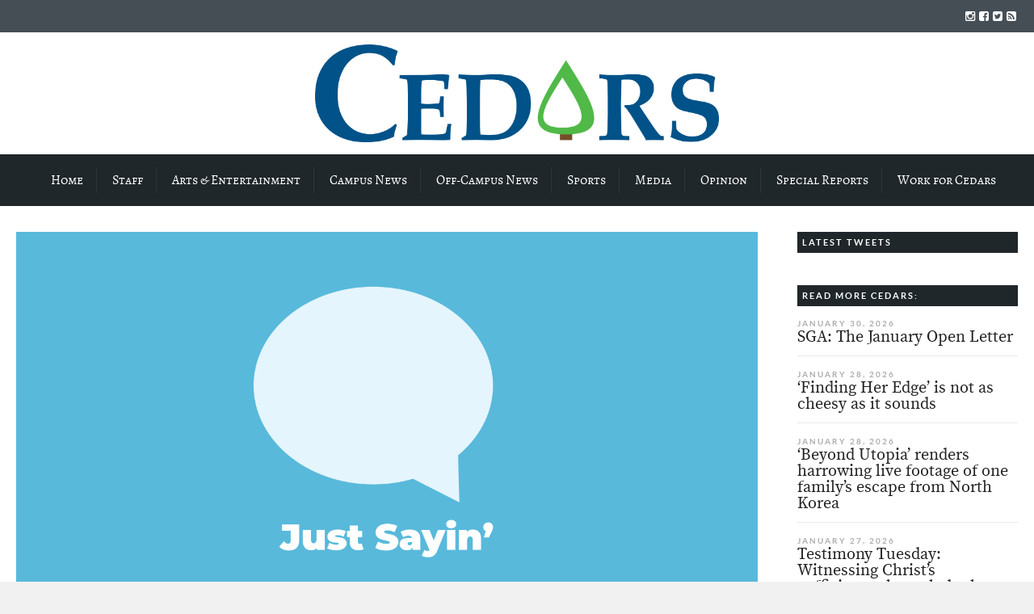

--- FILE ---
content_type: text/html; charset=UTF-8
request_url: https://cedars.cedarville.edu/2023/03/on-spring-weather/
body_size: 25735
content:
<!DOCTYPE html>
<!--[if lt IE 7]>      <html class="no-js lt-ie9 lt-ie8 lt-ie7"> lang="en-US"> <![endif]-->
<!--[if IE 7]>         <html class="no-js lt-ie9 lt-ie8"> lang="en-US"> <![endif]-->
<!--[if IE 8]>         <html class="no-js lt-ie9"> lang="en-US"> <![endif]-->
<!--[if gt IE 8]><!--> <html class="no-js" lang="en-US"> <!--<![endif]-->

	<head>
<!-- Google Tag Manager -->
<script>(function(w,d,s,l,i){w[l]=w[l]||[];w[l].push({'gtm.start':
new Date().getTime(),event:'gtm.js'});var f=d.getElementsByTagName(s)[0],
j=d.createElement(s),dl=l!='dataLayer'?'&l='+l:'';j.async=true;j.src=
'https://www.googletagmanager.com/gtm.js?id='+i+dl;f.parentNode.insertBefore(j,f);
})(window,document,'script','dataLayer','GTM-TL396VF');</script>
<!-- End Google Tag Manager -->
        <!-- GENERAL HEADER -->
        <title>Cedars | On Spring Weather&nbsp;</title>
		<meta content="width=device-width, initial-scale=1, maximum-scale=1, user-scalable=no" name="viewport">
		<meta content="black" name="apple-mobile-web-app-status-bar-style">
		<!--[if IE]><meta http-equiv="X-UA-Compatible" content="IE=edge,chrome=1"><![endif]-->

        <!-- THEME OPTIONS -->
        
        <!-- DYNAMIC HEAD -->
        	<!-- NATIVE HEADER STUFF -->

		
		<meta name='description' content='Award-winning student news source of Cedarville University'>
		<meta charset="UTF-8">
		<link rel="pingback" href="https://cedars.cedarville.edu/wp/xmlrpc.php" />

	<!-- FAVICON -->

		<link rel="apple-touch-icon" sizes="57x57" href="https://cedars.cedarville.edu/wp/wp-content/themes/scene/img/favicons/apple-touch-icon-57x57.png">
		<link rel="apple-touch-icon" sizes="114x114" href="https://cedars.cedarville.edu/wp/wp-content/themes/scene/img/favicons/apple-touch-icon-114x114.png">
		<link rel="apple-touch-icon" sizes="72x72" href="https://cedars.cedarville.edu/wp/wp-content/themes/scene/img/favicons/apple-touch-icon-72x72.png">
		<link rel="apple-touch-icon" sizes="144x144" href="https://cedars.cedarville.edu/wp/wp-content/themes/scene/img/favicons/apple-touch-icon-144x144.png">
		<link rel="apple-touch-icon" sizes="60x60" href="https://cedars.cedarville.edu/wp/wp-content/themes/scene/img/favicons/apple-touch-icon-60x60.png">
		<link rel="apple-touch-icon" sizes="120x120" href="https://cedars.cedarville.edu/wp/wp-content/themes/scene/img/favicons/apple-touch-icon-120x120.png">
		<link rel="apple-touch-icon" sizes="76x76" href="https://cedars.cedarville.edu/wp/wp-content/themes/scene/img/favicons/apple-touch-icon-76x76.png">
		<link rel="apple-touch-icon" sizes="152x152" href="https://cedars.cedarville.edu/wp/wp-content/themes/scene/img/favicons/apple-touch-icon-152x152.png">

		<meta name="msapplication-TileColor" content="#ffffff">
		<meta name="msapplication-TileImage" content="favicons/mstile-144x144.png">
		 
		<link rel="shortcut icon" href="https://cedars.cedarville.edu/wp/wp-content/uploads/2016/10/cropped-cedars_tree_transparent.png" />

		
	<!-- USER FONTS -->

																
	<!-- OPEN GRAPH -->

		
			<meta property="og:type" content="article" />
			<meta property="og:url" content="http://cedars.cedarville.edu/2023/03/on-spring-weather/"/>
			<meta property="og:site_name" content="Cedars" />

								<meta property="og:title" content="On Spring Weather&nbsp;" />
				
								<meta property="og:description" content="
By Heidie (Raine) Senseman 



April is the cruelest month, breeding



lilacs out of the dead land, mixing



memory and desire, stirring



dull roots with spring rain.



-T.S. Eliot, The Waste Land



Let’s begin with a brief lesson in literary interpretation.



When T.S. Eliot wrote of April’s cruelty in his five-part, 434-line poetic ..."/>
				
								<meta property="og:image" content="https://i0.wp.com/cedars.cedarville.edu/wp/wp-content/uploads/2021/10/Just-Sayin.png?fit=5000%2C2617&ssl=1" />
				
		
		<!-- WORDPRESS MAIN HEADER CALL -->
		<meta name='robots' content='max-image-preview:large' />
<link rel='dns-prefetch' href='//stats.wp.com' />
<link rel='dns-prefetch' href='//v0.wordpress.com' />
<link rel='dns-prefetch' href='//i0.wp.com' />
<link rel='dns-prefetch' href='//c0.wp.com' />
<link rel="alternate" type="application/rss+xml" title="Cedars &raquo; Feed" href="https://cedars.cedarville.edu/feed/" />
<link rel="alternate" type="application/rss+xml" title="Cedars &raquo; Comments Feed" href="https://cedars.cedarville.edu/comments/feed/" />
		<!-- This site uses the Google Analytics by ExactMetrics plugin v7.27.0 - Using Analytics tracking - https://www.exactmetrics.com/ -->
							<script src="//www.googletagmanager.com/gtag/js?id=G-THXL40R10Q"  data-cfasync="false" data-wpfc-render="false" type="text/javascript" async></script>
			<script data-cfasync="false" data-wpfc-render="false" type="text/javascript">
				var em_version = '7.27.0';
				var em_track_user = true;
				var em_no_track_reason = '';
								var ExactMetricsDefaultLocations = {"page_location":"https:\/\/cedars.cedarville.edu\/2023\/03\/on-spring-weather\/"};
				if ( typeof ExactMetricsPrivacyGuardFilter === 'function' ) {
					var ExactMetricsLocations = (typeof ExactMetricsExcludeQuery === 'object') ? ExactMetricsPrivacyGuardFilter( ExactMetricsExcludeQuery ) : ExactMetricsPrivacyGuardFilter( ExactMetricsDefaultLocations );
				} else {
					var ExactMetricsLocations = (typeof ExactMetricsExcludeQuery === 'object') ? ExactMetricsExcludeQuery : ExactMetricsDefaultLocations;
				}

								var disableStrs = [
										'ga-disable-G-THXL40R10Q',
									];

				/* Function to detect opted out users */
				function __gtagTrackerIsOptedOut() {
					for (var index = 0; index < disableStrs.length; index++) {
						if (document.cookie.indexOf(disableStrs[index] + '=true') > -1) {
							return true;
						}
					}

					return false;
				}

				/* Disable tracking if the opt-out cookie exists. */
				if (__gtagTrackerIsOptedOut()) {
					for (var index = 0; index < disableStrs.length; index++) {
						window[disableStrs[index]] = true;
					}
				}

				/* Opt-out function */
				function __gtagTrackerOptout() {
					for (var index = 0; index < disableStrs.length; index++) {
						document.cookie = disableStrs[index] + '=true; expires=Thu, 31 Dec 2099 23:59:59 UTC; path=/';
						window[disableStrs[index]] = true;
					}
				}

				if ('undefined' === typeof gaOptout) {
					function gaOptout() {
						__gtagTrackerOptout();
					}
				}
								window.dataLayer = window.dataLayer || [];

				window.ExactMetricsDualTracker = {
					helpers: {},
					trackers: {},
				};
				if (em_track_user) {
					function __gtagDataLayer() {
						dataLayer.push(arguments);
					}

					function __gtagTracker(type, name, parameters) {
						if (!parameters) {
							parameters = {};
						}

						if (parameters.send_to) {
							__gtagDataLayer.apply(null, arguments);
							return;
						}

						if (type === 'event') {
														parameters.send_to = exactmetrics_frontend.v4_id;
							var hookName = name;
							if (typeof parameters['event_category'] !== 'undefined') {
								hookName = parameters['event_category'] + ':' + name;
							}

							if (typeof ExactMetricsDualTracker.trackers[hookName] !== 'undefined') {
								ExactMetricsDualTracker.trackers[hookName](parameters);
							} else {
								__gtagDataLayer('event', name, parameters);
							}
							
						} else {
							__gtagDataLayer.apply(null, arguments);
						}
					}

					__gtagTracker('js', new Date());
					__gtagTracker('set', {
						'developer_id.dNDMyYj': true,
											});
					if ( ExactMetricsLocations.page_location ) {
						__gtagTracker('set', ExactMetricsLocations);
					}
										__gtagTracker('config', 'G-THXL40R10Q', {"forceSSL":"true"} );
															window.gtag = __gtagTracker;										(function () {
						/* https://developers.google.com/analytics/devguides/collection/analyticsjs/ */
						/* ga and __gaTracker compatibility shim. */
						var noopfn = function () {
							return null;
						};
						var newtracker = function () {
							return new Tracker();
						};
						var Tracker = function () {
							return null;
						};
						var p = Tracker.prototype;
						p.get = noopfn;
						p.set = noopfn;
						p.send = function () {
							var args = Array.prototype.slice.call(arguments);
							args.unshift('send');
							__gaTracker.apply(null, args);
						};
						var __gaTracker = function () {
							var len = arguments.length;
							if (len === 0) {
								return;
							}
							var f = arguments[len - 1];
							if (typeof f !== 'object' || f === null || typeof f.hitCallback !== 'function') {
								if ('send' === arguments[0]) {
									var hitConverted, hitObject = false, action;
									if ('event' === arguments[1]) {
										if ('undefined' !== typeof arguments[3]) {
											hitObject = {
												'eventAction': arguments[3],
												'eventCategory': arguments[2],
												'eventLabel': arguments[4],
												'value': arguments[5] ? arguments[5] : 1,
											}
										}
									}
									if ('pageview' === arguments[1]) {
										if ('undefined' !== typeof arguments[2]) {
											hitObject = {
												'eventAction': 'page_view',
												'page_path': arguments[2],
											}
										}
									}
									if (typeof arguments[2] === 'object') {
										hitObject = arguments[2];
									}
									if (typeof arguments[5] === 'object') {
										Object.assign(hitObject, arguments[5]);
									}
									if ('undefined' !== typeof arguments[1].hitType) {
										hitObject = arguments[1];
										if ('pageview' === hitObject.hitType) {
											hitObject.eventAction = 'page_view';
										}
									}
									if (hitObject) {
										action = 'timing' === arguments[1].hitType ? 'timing_complete' : hitObject.eventAction;
										hitConverted = mapArgs(hitObject);
										__gtagTracker('event', action, hitConverted);
									}
								}
								return;
							}

							function mapArgs(args) {
								var arg, hit = {};
								var gaMap = {
									'eventCategory': 'event_category',
									'eventAction': 'event_action',
									'eventLabel': 'event_label',
									'eventValue': 'event_value',
									'nonInteraction': 'non_interaction',
									'timingCategory': 'event_category',
									'timingVar': 'name',
									'timingValue': 'value',
									'timingLabel': 'event_label',
									'page': 'page_path',
									'location': 'page_location',
									'title': 'page_title',
									'referrer' : 'page_referrer',
								};
								for (arg in args) {
																		if (!(!args.hasOwnProperty(arg) || !gaMap.hasOwnProperty(arg))) {
										hit[gaMap[arg]] = args[arg];
									} else {
										hit[arg] = args[arg];
									}
								}
								return hit;
							}

							try {
								f.hitCallback();
							} catch (ex) {
							}
						};
						__gaTracker.create = newtracker;
						__gaTracker.getByName = newtracker;
						__gaTracker.getAll = function () {
							return [];
						};
						__gaTracker.remove = noopfn;
						__gaTracker.loaded = true;
						window['__gaTracker'] = __gaTracker;
					})();
									} else {
										console.log("");
					(function () {
						function __gtagTracker() {
							return null;
						}

						window['__gtagTracker'] = __gtagTracker;
						window['gtag'] = __gtagTracker;
					})();
									}
			</script>
				<!-- / Google Analytics by ExactMetrics -->
		<script type="text/javascript">
/* <![CDATA[ */
window._wpemojiSettings = {"baseUrl":"https:\/\/s.w.org\/images\/core\/emoji\/15.0.3\/72x72\/","ext":".png","svgUrl":"https:\/\/s.w.org\/images\/core\/emoji\/15.0.3\/svg\/","svgExt":".svg","source":{"concatemoji":"https:\/\/cedars.cedarville.edu\/wp\/wp-includes\/js\/wp-emoji-release.min.js?ver=6.5.7"}};
/*! This file is auto-generated */
!function(i,n){var o,s,e;function c(e){try{var t={supportTests:e,timestamp:(new Date).valueOf()};sessionStorage.setItem(o,JSON.stringify(t))}catch(e){}}function p(e,t,n){e.clearRect(0,0,e.canvas.width,e.canvas.height),e.fillText(t,0,0);var t=new Uint32Array(e.getImageData(0,0,e.canvas.width,e.canvas.height).data),r=(e.clearRect(0,0,e.canvas.width,e.canvas.height),e.fillText(n,0,0),new Uint32Array(e.getImageData(0,0,e.canvas.width,e.canvas.height).data));return t.every(function(e,t){return e===r[t]})}function u(e,t,n){switch(t){case"flag":return n(e,"\ud83c\udff3\ufe0f\u200d\u26a7\ufe0f","\ud83c\udff3\ufe0f\u200b\u26a7\ufe0f")?!1:!n(e,"\ud83c\uddfa\ud83c\uddf3","\ud83c\uddfa\u200b\ud83c\uddf3")&&!n(e,"\ud83c\udff4\udb40\udc67\udb40\udc62\udb40\udc65\udb40\udc6e\udb40\udc67\udb40\udc7f","\ud83c\udff4\u200b\udb40\udc67\u200b\udb40\udc62\u200b\udb40\udc65\u200b\udb40\udc6e\u200b\udb40\udc67\u200b\udb40\udc7f");case"emoji":return!n(e,"\ud83d\udc26\u200d\u2b1b","\ud83d\udc26\u200b\u2b1b")}return!1}function f(e,t,n){var r="undefined"!=typeof WorkerGlobalScope&&self instanceof WorkerGlobalScope?new OffscreenCanvas(300,150):i.createElement("canvas"),a=r.getContext("2d",{willReadFrequently:!0}),o=(a.textBaseline="top",a.font="600 32px Arial",{});return e.forEach(function(e){o[e]=t(a,e,n)}),o}function t(e){var t=i.createElement("script");t.src=e,t.defer=!0,i.head.appendChild(t)}"undefined"!=typeof Promise&&(o="wpEmojiSettingsSupports",s=["flag","emoji"],n.supports={everything:!0,everythingExceptFlag:!0},e=new Promise(function(e){i.addEventListener("DOMContentLoaded",e,{once:!0})}),new Promise(function(t){var n=function(){try{var e=JSON.parse(sessionStorage.getItem(o));if("object"==typeof e&&"number"==typeof e.timestamp&&(new Date).valueOf()<e.timestamp+604800&&"object"==typeof e.supportTests)return e.supportTests}catch(e){}return null}();if(!n){if("undefined"!=typeof Worker&&"undefined"!=typeof OffscreenCanvas&&"undefined"!=typeof URL&&URL.createObjectURL&&"undefined"!=typeof Blob)try{var e="postMessage("+f.toString()+"("+[JSON.stringify(s),u.toString(),p.toString()].join(",")+"));",r=new Blob([e],{type:"text/javascript"}),a=new Worker(URL.createObjectURL(r),{name:"wpTestEmojiSupports"});return void(a.onmessage=function(e){c(n=e.data),a.terminate(),t(n)})}catch(e){}c(n=f(s,u,p))}t(n)}).then(function(e){for(var t in e)n.supports[t]=e[t],n.supports.everything=n.supports.everything&&n.supports[t],"flag"!==t&&(n.supports.everythingExceptFlag=n.supports.everythingExceptFlag&&n.supports[t]);n.supports.everythingExceptFlag=n.supports.everythingExceptFlag&&!n.supports.flag,n.DOMReady=!1,n.readyCallback=function(){n.DOMReady=!0}}).then(function(){return e}).then(function(){var e;n.supports.everything||(n.readyCallback(),(e=n.source||{}).concatemoji?t(e.concatemoji):e.wpemoji&&e.twemoji&&(t(e.twemoji),t(e.wpemoji)))}))}((window,document),window._wpemojiSettings);
/* ]]> */
</script>
<style id='wp-emoji-styles-inline-css' type='text/css'>

	img.wp-smiley, img.emoji {
		display: inline !important;
		border: none !important;
		box-shadow: none !important;
		height: 1em !important;
		width: 1em !important;
		margin: 0 0.07em !important;
		vertical-align: -0.1em !important;
		background: none !important;
		padding: 0 !important;
	}
</style>
<link rel='stylesheet' id='wp-block-library-css' href='https://c0.wp.com/c/6.5.7/wp-includes/css/dist/block-library/style.min.css' type='text/css' media='all' />
<link rel='stylesheet' id='mediaelement-css' href='https://c0.wp.com/c/6.5.7/wp-includes/js/mediaelement/mediaelementplayer-legacy.min.css' type='text/css' media='all' />
<link rel='stylesheet' id='wp-mediaelement-css' href='https://c0.wp.com/c/6.5.7/wp-includes/js/mediaelement/wp-mediaelement.min.css' type='text/css' media='all' />
<style id='jetpack-sharing-buttons-style-inline-css' type='text/css'>
.jetpack-sharing-buttons__services-list{display:flex;flex-direction:row;flex-wrap:wrap;gap:0;list-style-type:none;margin:5px;padding:0}.jetpack-sharing-buttons__services-list.has-small-icon-size{font-size:12px}.jetpack-sharing-buttons__services-list.has-normal-icon-size{font-size:16px}.jetpack-sharing-buttons__services-list.has-large-icon-size{font-size:24px}.jetpack-sharing-buttons__services-list.has-huge-icon-size{font-size:36px}@media print{.jetpack-sharing-buttons__services-list{display:none!important}}.editor-styles-wrapper .wp-block-jetpack-sharing-buttons{gap:0;padding-inline-start:0}ul.jetpack-sharing-buttons__services-list.has-background{padding:1.25em 2.375em}
</style>
<style id='classic-theme-styles-inline-css' type='text/css'>
/*! This file is auto-generated */
.wp-block-button__link{color:#fff;background-color:#32373c;border-radius:9999px;box-shadow:none;text-decoration:none;padding:calc(.667em + 2px) calc(1.333em + 2px);font-size:1.125em}.wp-block-file__button{background:#32373c;color:#fff;text-decoration:none}
</style>
<style id='global-styles-inline-css' type='text/css'>
body{--wp--preset--color--black: #000000;--wp--preset--color--cyan-bluish-gray: #abb8c3;--wp--preset--color--white: #ffffff;--wp--preset--color--pale-pink: #f78da7;--wp--preset--color--vivid-red: #cf2e2e;--wp--preset--color--luminous-vivid-orange: #ff6900;--wp--preset--color--luminous-vivid-amber: #fcb900;--wp--preset--color--light-green-cyan: #7bdcb5;--wp--preset--color--vivid-green-cyan: #00d084;--wp--preset--color--pale-cyan-blue: #8ed1fc;--wp--preset--color--vivid-cyan-blue: #0693e3;--wp--preset--color--vivid-purple: #9b51e0;--wp--preset--gradient--vivid-cyan-blue-to-vivid-purple: linear-gradient(135deg,rgba(6,147,227,1) 0%,rgb(155,81,224) 100%);--wp--preset--gradient--light-green-cyan-to-vivid-green-cyan: linear-gradient(135deg,rgb(122,220,180) 0%,rgb(0,208,130) 100%);--wp--preset--gradient--luminous-vivid-amber-to-luminous-vivid-orange: linear-gradient(135deg,rgba(252,185,0,1) 0%,rgba(255,105,0,1) 100%);--wp--preset--gradient--luminous-vivid-orange-to-vivid-red: linear-gradient(135deg,rgba(255,105,0,1) 0%,rgb(207,46,46) 100%);--wp--preset--gradient--very-light-gray-to-cyan-bluish-gray: linear-gradient(135deg,rgb(238,238,238) 0%,rgb(169,184,195) 100%);--wp--preset--gradient--cool-to-warm-spectrum: linear-gradient(135deg,rgb(74,234,220) 0%,rgb(151,120,209) 20%,rgb(207,42,186) 40%,rgb(238,44,130) 60%,rgb(251,105,98) 80%,rgb(254,248,76) 100%);--wp--preset--gradient--blush-light-purple: linear-gradient(135deg,rgb(255,206,236) 0%,rgb(152,150,240) 100%);--wp--preset--gradient--blush-bordeaux: linear-gradient(135deg,rgb(254,205,165) 0%,rgb(254,45,45) 50%,rgb(107,0,62) 100%);--wp--preset--gradient--luminous-dusk: linear-gradient(135deg,rgb(255,203,112) 0%,rgb(199,81,192) 50%,rgb(65,88,208) 100%);--wp--preset--gradient--pale-ocean: linear-gradient(135deg,rgb(255,245,203) 0%,rgb(182,227,212) 50%,rgb(51,167,181) 100%);--wp--preset--gradient--electric-grass: linear-gradient(135deg,rgb(202,248,128) 0%,rgb(113,206,126) 100%);--wp--preset--gradient--midnight: linear-gradient(135deg,rgb(2,3,129) 0%,rgb(40,116,252) 100%);--wp--preset--font-size--small: 13px;--wp--preset--font-size--medium: 20px;--wp--preset--font-size--large: 36px;--wp--preset--font-size--x-large: 42px;--wp--preset--spacing--20: 0.44rem;--wp--preset--spacing--30: 0.67rem;--wp--preset--spacing--40: 1rem;--wp--preset--spacing--50: 1.5rem;--wp--preset--spacing--60: 2.25rem;--wp--preset--spacing--70: 3.38rem;--wp--preset--spacing--80: 5.06rem;--wp--preset--shadow--natural: 6px 6px 9px rgba(0, 0, 0, 0.2);--wp--preset--shadow--deep: 12px 12px 50px rgba(0, 0, 0, 0.4);--wp--preset--shadow--sharp: 6px 6px 0px rgba(0, 0, 0, 0.2);--wp--preset--shadow--outlined: 6px 6px 0px -3px rgba(255, 255, 255, 1), 6px 6px rgba(0, 0, 0, 1);--wp--preset--shadow--crisp: 6px 6px 0px rgba(0, 0, 0, 1);}:where(.is-layout-flex){gap: 0.5em;}:where(.is-layout-grid){gap: 0.5em;}body .is-layout-flex{display: flex;}body .is-layout-flex{flex-wrap: wrap;align-items: center;}body .is-layout-flex > *{margin: 0;}body .is-layout-grid{display: grid;}body .is-layout-grid > *{margin: 0;}:where(.wp-block-columns.is-layout-flex){gap: 2em;}:where(.wp-block-columns.is-layout-grid){gap: 2em;}:where(.wp-block-post-template.is-layout-flex){gap: 1.25em;}:where(.wp-block-post-template.is-layout-grid){gap: 1.25em;}.has-black-color{color: var(--wp--preset--color--black) !important;}.has-cyan-bluish-gray-color{color: var(--wp--preset--color--cyan-bluish-gray) !important;}.has-white-color{color: var(--wp--preset--color--white) !important;}.has-pale-pink-color{color: var(--wp--preset--color--pale-pink) !important;}.has-vivid-red-color{color: var(--wp--preset--color--vivid-red) !important;}.has-luminous-vivid-orange-color{color: var(--wp--preset--color--luminous-vivid-orange) !important;}.has-luminous-vivid-amber-color{color: var(--wp--preset--color--luminous-vivid-amber) !important;}.has-light-green-cyan-color{color: var(--wp--preset--color--light-green-cyan) !important;}.has-vivid-green-cyan-color{color: var(--wp--preset--color--vivid-green-cyan) !important;}.has-pale-cyan-blue-color{color: var(--wp--preset--color--pale-cyan-blue) !important;}.has-vivid-cyan-blue-color{color: var(--wp--preset--color--vivid-cyan-blue) !important;}.has-vivid-purple-color{color: var(--wp--preset--color--vivid-purple) !important;}.has-black-background-color{background-color: var(--wp--preset--color--black) !important;}.has-cyan-bluish-gray-background-color{background-color: var(--wp--preset--color--cyan-bluish-gray) !important;}.has-white-background-color{background-color: var(--wp--preset--color--white) !important;}.has-pale-pink-background-color{background-color: var(--wp--preset--color--pale-pink) !important;}.has-vivid-red-background-color{background-color: var(--wp--preset--color--vivid-red) !important;}.has-luminous-vivid-orange-background-color{background-color: var(--wp--preset--color--luminous-vivid-orange) !important;}.has-luminous-vivid-amber-background-color{background-color: var(--wp--preset--color--luminous-vivid-amber) !important;}.has-light-green-cyan-background-color{background-color: var(--wp--preset--color--light-green-cyan) !important;}.has-vivid-green-cyan-background-color{background-color: var(--wp--preset--color--vivid-green-cyan) !important;}.has-pale-cyan-blue-background-color{background-color: var(--wp--preset--color--pale-cyan-blue) !important;}.has-vivid-cyan-blue-background-color{background-color: var(--wp--preset--color--vivid-cyan-blue) !important;}.has-vivid-purple-background-color{background-color: var(--wp--preset--color--vivid-purple) !important;}.has-black-border-color{border-color: var(--wp--preset--color--black) !important;}.has-cyan-bluish-gray-border-color{border-color: var(--wp--preset--color--cyan-bluish-gray) !important;}.has-white-border-color{border-color: var(--wp--preset--color--white) !important;}.has-pale-pink-border-color{border-color: var(--wp--preset--color--pale-pink) !important;}.has-vivid-red-border-color{border-color: var(--wp--preset--color--vivid-red) !important;}.has-luminous-vivid-orange-border-color{border-color: var(--wp--preset--color--luminous-vivid-orange) !important;}.has-luminous-vivid-amber-border-color{border-color: var(--wp--preset--color--luminous-vivid-amber) !important;}.has-light-green-cyan-border-color{border-color: var(--wp--preset--color--light-green-cyan) !important;}.has-vivid-green-cyan-border-color{border-color: var(--wp--preset--color--vivid-green-cyan) !important;}.has-pale-cyan-blue-border-color{border-color: var(--wp--preset--color--pale-cyan-blue) !important;}.has-vivid-cyan-blue-border-color{border-color: var(--wp--preset--color--vivid-cyan-blue) !important;}.has-vivid-purple-border-color{border-color: var(--wp--preset--color--vivid-purple) !important;}.has-vivid-cyan-blue-to-vivid-purple-gradient-background{background: var(--wp--preset--gradient--vivid-cyan-blue-to-vivid-purple) !important;}.has-light-green-cyan-to-vivid-green-cyan-gradient-background{background: var(--wp--preset--gradient--light-green-cyan-to-vivid-green-cyan) !important;}.has-luminous-vivid-amber-to-luminous-vivid-orange-gradient-background{background: var(--wp--preset--gradient--luminous-vivid-amber-to-luminous-vivid-orange) !important;}.has-luminous-vivid-orange-to-vivid-red-gradient-background{background: var(--wp--preset--gradient--luminous-vivid-orange-to-vivid-red) !important;}.has-very-light-gray-to-cyan-bluish-gray-gradient-background{background: var(--wp--preset--gradient--very-light-gray-to-cyan-bluish-gray) !important;}.has-cool-to-warm-spectrum-gradient-background{background: var(--wp--preset--gradient--cool-to-warm-spectrum) !important;}.has-blush-light-purple-gradient-background{background: var(--wp--preset--gradient--blush-light-purple) !important;}.has-blush-bordeaux-gradient-background{background: var(--wp--preset--gradient--blush-bordeaux) !important;}.has-luminous-dusk-gradient-background{background: var(--wp--preset--gradient--luminous-dusk) !important;}.has-pale-ocean-gradient-background{background: var(--wp--preset--gradient--pale-ocean) !important;}.has-electric-grass-gradient-background{background: var(--wp--preset--gradient--electric-grass) !important;}.has-midnight-gradient-background{background: var(--wp--preset--gradient--midnight) !important;}.has-small-font-size{font-size: var(--wp--preset--font-size--small) !important;}.has-medium-font-size{font-size: var(--wp--preset--font-size--medium) !important;}.has-large-font-size{font-size: var(--wp--preset--font-size--large) !important;}.has-x-large-font-size{font-size: var(--wp--preset--font-size--x-large) !important;}
.wp-block-navigation a:where(:not(.wp-element-button)){color: inherit;}
:where(.wp-block-post-template.is-layout-flex){gap: 1.25em;}:where(.wp-block-post-template.is-layout-grid){gap: 1.25em;}
:where(.wp-block-columns.is-layout-flex){gap: 2em;}:where(.wp-block-columns.is-layout-grid){gap: 2em;}
.wp-block-pullquote{font-size: 1.5em;line-height: 1.6;}
</style>
<link rel='stylesheet' id='email-subscribers-css' href='https://cedars.cedarville.edu/wp/wp-content/plugins/email-subscribers/lite/public/css/email-subscribers-public.css?ver=5.9.15' type='text/css' media='all' />
<link rel='stylesheet' id='scene_widgets_plugin_style-css' href='https://cedars.cedarville.edu/wp/wp-content/plugins/scene-widgets-plugin/css/style.css?ver=6.5.7' type='text/css' media='all' />
<link rel='stylesheet' id='normalize-css' href='https://cedars.cedarville.edu/wp/wp-content/themes/scene/css/normalize.min.css?ver=6.5.7' type='text/css' media='all' />
<link rel='stylesheet' id='canon-flexslider-style-css' href='https://cedars.cedarville.edu/wp/wp-content/themes/scene/css/flexslider.css?ver=6.5.7' type='text/css' media='all' />
<link rel='stylesheet' id='canon-font-awesome-style-css' href='https://cedars.cedarville.edu/wp/wp-content/themes/scene/css/font-awesome.css?ver=6.5.7' type='text/css' media='all' />
<link rel='stylesheet' id='canon-owl-carousel-style-css' href='https://cedars.cedarville.edu/wp/wp-content/themes/scene/js/owl-carousel/owl.carousel.css?ver=6.5.7' type='text/css' media='all' />
<link rel='stylesheet' id='canon-mosaic-style-css' href='https://cedars.cedarville.edu/wp/wp-content/themes/scene/css/mosaic.css?ver=6.5.7' type='text/css' media='all' />
<link rel='stylesheet' id='canon-sidr-style-css' href='https://cedars.cedarville.edu/wp/wp-content/themes/scene/css/jquery.sidr.light.css?ver=6.5.7' type='text/css' media='all' />
<link rel='stylesheet' id='canon-fancybox-style-css' href='https://cedars.cedarville.edu/wp/wp-content/themes/scene/js/fancybox/jquery.fancybox.css?ver=6.5.7' type='text/css' media='all' />
<link rel='stylesheet' id='canon-fancybox-buttons-style-css' href='https://cedars.cedarville.edu/wp/wp-content/themes/scene/js/fancybox/helpers/jquery.fancybox-buttons.css?ver=6.5.7' type='text/css' media='all' />
<link rel='stylesheet' id='canon-fancybox-thumbs-style-css' href='https://cedars.cedarville.edu/wp/wp-content/themes/scene/js/fancybox/helpers/jquery.fancybox-thumbs.css?ver=6.5.7' type='text/css' media='all' />
<link rel='stylesheet' id='js_composer_front-css' href='https://cedars.cedarville.edu/wp/wp-content/plugins/js_composer/assets/css/js_composer.min.css?ver=8.6.1' type='text/css' media='all' />
<link rel='stylesheet' id='canon-composer-theme-style-css' href='https://cedars.cedarville.edu/wp/wp-content/themes/scene/css/composer-theme-style.css?ver=6.5.7' type='text/css' media='all' />
<link rel='stylesheet' id='style-css' href='https://cedars.cedarville.edu/wp/wp-content/themes/scene/style.css?ver=6.5.7' type='text/css' media='all' />
<link rel='stylesheet' id='responsive_style-css' href='https://cedars.cedarville.edu/wp/wp-content/themes/scene/css/responsive.css?ver=6.5.7' type='text/css' media='all' />
<link rel='stylesheet' id='fullwidth_style-css' href='https://cedars.cedarville.edu/wp/wp-content/themes/scene/css/full.css?ver=6.5.7' type='text/css' media='all' />
<link rel='stylesheet' id='new-royalslider-core-css-css' href='https://cedars.cedarville.edu/wp/wp-content/plugins/new-royalslider/lib/royalslider/royalslider.css?ver=3.4.3' type='text/css' media='all' />
<link rel='stylesheet' id='sceneDefault-css-css' href='https://cedars.cedarville.edu/wp/wp-content/themes/scene/css/royalslider-custom-skins/scene-default/scene-default.css?ver=3.4.3' type='text/css' media='all' />
<link rel='stylesheet' id='sharedaddy-css' href='https://c0.wp.com/p/jetpack/14.0/modules/sharedaddy/sharing.css' type='text/css' media='all' />
<link rel='stylesheet' id='social-logos-css' href='https://c0.wp.com/p/jetpack/14.0/_inc/social-logos/social-logos.min.css' type='text/css' media='all' />

	<style type="text/css">
	
	
	
		/******************************************************************************
		HEADER OPTIONS
		
		01. Logo Max Width
		02. Header Padding
		03. Header Left Element Positioning
		04. Header Right Element Positioning
		05. Text as Logo
		06. Animate Menus
		*******************************************************************************/
		
		
		/* 
		01. LOGO MAX WIDTH ________________________________________________________ */
		.outter-wrapper .logo {
			max-width: 500px;		}



		/* 
		02. HEADER PADDING ________________________________________________________ */
		.wrapper.logo-container{
			padding-top: 15px;			padding-bottom: 15px;		}   
		
		
		
		/* 
		03. HEADER LEFT ELEMENT POSITIONING ________________________________________________________ */
		.adjust-left {
			position: relative;
			top: 10px;					}
		
		
		
		/* 
		04. HEADER RIGHT ELEMENT POSITIONING ________________________________________________________ */
		.adjust-right {
			position: relative;
								}
		
		
		
		/* 
		05. TEXT AS LOGO SIZE ________________________________________________________ */
		.logo-text {
			font-size: 48px;		}



		/* 
		06. ANIMATE MENUS   ________________________________________________________ */
		 > li {
			left: 0px;		}










		/******************************************************************************
		THEME COLOURS
		
		01. Body Background
		02. Main Plate Background
		03. General Body Text
		04. Body Link Text
		05. Body Link Text Hover
		06. Main Headings
		07. Secondary Body Text
		08. Logo as Text
		09. Pre Header Background
		10. Pre Header Text
		11. Pre Header Text Hover
		12. Header Background
		13. Header Text
		14. Header Text Hover
		15. Post Header Background
		16. Post Header Text
		17. Post Header Text Hover
		18. Tertiary Menu Background
		19. Sidr Block Background
		20. Sidr Block Text
		21. Block Headings Background
		22. Feature Text Color 1
		23. Quotes Text
		24. White Text
		25. Footer Background
		26. Button Color 1
		27. Button Color 1 Hover
		28. Light Blocks Background
		29. Featured Title Background
		30. Menu Border Color
		31. Main Border Color
		32. Footer Border Color
		33. Footer Text Color
		34. Footer Link Hover Color
		35. Footer Text Color 2
		36. Secondary Footer Block
		37. Form Elements
		38. Baseline
		39. Baseline Text
		40. Baseline Text Hover
		
		*******************************************************************************/
		
		

		/* 
		01. BODY BACKGROUND ________________________________________________________ */
		html{
			 
		}
		
		
	
		/* 
		02. MAIN PLATE BACKGROUND __________________________________________________ */
		.outter-wrapper, .text-seperator-line h5, .comment-num, fieldset.boxy fieldset, .mosaic-backdrop,
		ul.graphs > li, ul.review-graph > li .rate-span, ul.comments .even, .maintenance_notice, .text-seperator-line .btn, .text-seperator-line .btn:hover
		/* WOO COMMERCE */,
		.woocommerce #payment div.payment_box, .woocommerce-page #payment div.payment_box, .woocommerce div.product .woocommerce-tabs ul.tabs li.active, .woocommerce #content div.product .woocommerce-tabs ul.tabs li.active, .woocommerce-page div.product .woocommerce-tabs ul.tabs li.active, .woocommerce-page #content div.product .woocommerce-tabs ul.tabs li.active
		/* ROYAL SLIDER */,
		.Canon_Slider_3 .rsThumb.rsNavSelected, .Canon_Slider_1 .rsThumb:nth-child(odd){
			 
		}	
		
		
		
		/* 
		03. GENERAL BODY TEXT ______________________________________________________ */
		html, button, input, select, textarea, .comment-num
		{ 
					}
			
	
	
		/* 
		04. BODY LINK TEXT _________________________________________________________ */
		.body-wrapper a, .boxy blockquote cite, ul.comments li .more a:nth-child(2):before
		/* VC SUPPORT */,
		.wpb_toggle, .text-seperator-line a.btn{
			 		}



		/* 
		05. BODY LINK TEXT HOVER ___________________________________________________ */
		.body-wrapper a:hover, ul.tab-nav li:hover, a.title:hover *, a:hover *, .link-multipages a:hover 
		/* VC SUPPORT */,
		.wpb_toggle:hover, .wpb_tour_tabs_wrapper .wpb_tabs_nav li a:hover,  .text-seperator-line a.btn:hover
		/* ROYAL SLIDER */,
		.canonSlider .feat-title h6.meta a:hover    {
			 	
		}
		
		
		
		/* 
		06. MAIN HEADINGS TEXT ___________________________________________________ */
		h1, h2, h3, h4, h5, h6
		/* WOO COMMERCE */,
		.woocommerce ul.products li.product .price, .woocommerce-page ul.products li.product .price, .woocommerce table.cart a.remove:hover, .woocommerce #content table.cart a.remove:hover, .woocommerce-page table.cart a.remove:hover, .woocommerce-page #content table.cart a.remove:hover, .summary.entry-summary .price span,  .woocommerce div.product .woocommerce-tabs ul.tabs li a, .woocommerce #content div.product .woocommerce-tabs ul.tabs li a, .woocommerce-page div.product .woocommerce-tabs ul.tabs li a, .woocommerce-page #content div.product .woocommerce-tabs ul.tabs li a, mark{
			 		}
		
		
		
		/* 
		07. SECONDARY BODY TEXT ___________________________________________________ */
		.scene_more_posts .meta, .tweet .meta, .post-date, .rss-date, .review-box .star-rating, .multi_navigation_hint
		/* WOO COMMERCE */,
		 .woocommerce-result-count, .woocommerce ul.products li.product .price del, .woocommerce-page ul.products li.product .price del, .summary.entry-summary .price del span,  .woocommerce .cart-collaterals .cart_totals p small, .woocommerce-page .cart-collaterals .cart_totals p small, .woocommerce .star-rating:before, .woocommerce-page .star-rating:before{
				
		}



		/* 
		08. LOGO AS TEXT ___________________________________________________________ */
		.outter-wrapper .logo.logo-text a{
			 		}

		
		
		/* 
		09. PRE HEADER BLOCK BACKGROUND ____________________________________________ */
		.outter-wrapper.pre-header-area, .breadcrumb-wrapper{
			background: #454e55; 
		}
		
		
		
		/* 
		10. PRE HEADER BLOCK TEXT __________________________________________________ */
		.outter-wrapper.pre-header-area ul.social-links li a, .outter-wrapper.pre-header-area a{
					}
		
		
		/* 
		11. PRE HEADER BLOCK TEXT HOVER ______________________________________________ */
		.outter-wrapper.pre-header-area ul.social-links li a:hover, 
		.outter-wrapper.pre-header-area a:hover, .outter-wrapper.pre-header-area a:hover *{
			color: #50B948;		}

		
		/* 
		12. HEADER BLOCK BACKGROUND ____________________________________________ */
		.outter-wrapper.header-area, .header-area #navigation, .header-area.nav-container,
		.header-area nav ul ul{
			background: #ffffff; 
		}
		
		
		/* 
		13. HEADER BLOCK TEXT __________________________________________________ */
		.outter-wrapper.header-area ul.social-links li a, .outter-wrapper.header-area a{
			color: #222222;		}
		
		
		
		/* 
		14. HEADER BLOCK TEXT HOVER ________________________________________________ */
		.outter-wrapper.header-area ul.social-links li a:hover, .outter-wrapper.header-area a:hover, .outter-wrapper.header-area a:hover *{
			color: #50B948;		}
		


		/* 
		15. POST HEADER BLOCK BACKGROUND ______________________________________________ */
		.outter-wrapper.post-header-area, .post-header-area #navigation, .post-header-area.nav-container,
		.post-header-area.nav-container nav ul{
			background: #1f272a; 
		}
		
		
		
		/* 
		16. POST HEADER BLOCK TEXT ____________________________________________________ */
		.post-header-area, .post-header-area a {
					}
		
		
		/* 
		17. POST HEADER BLOCK TEXT HOVER____________________________________________________ */
		.post-header-area a:hover, .post-header-area a:hover * {
			color: #50B948;		}
		
		
		
		/* 
		18. TERTIARY MENU BLOCK BACKGROUND ____________________________________________ */
		#nav ul ul, .tab-nav li, h3.v_nav, .text-seperator-bar .btn, .post-header-area.nav-container nav ul ul ul,
		.header-style-4 nav ul ul ul
		/* VC SUPPORT */,
		.wpb_tabs .wpb_tabs_nav li, .wpb_tabs .wpb_tabs_nav li:hover {
			 
		}
		
		
		
		/* 
		19. SIDR BLOCK BACKGROUND ______________________________________________ */
		.sidr, .ui-autocomplete li{
			 
		}
		
		
		
		/* 
		20. SIDR MENU TEXT ______________________________________________________ */
		.sidr a, .ui-autocomplete li a{
					}
		
		
		
		/* 
		21. BLOCK HEADINGS BACKGROUND ______________________________________________ */
		aside .widget-title, .tab-nav li.active, h3.v_nav.v_active, .text-seperator-bar, .widget_calendar caption
		/* VC SUPPORT */,
		.wpb_tabs .wpb_tabs_nav li.ui-tabs-active, .wpb_tabs .wpb_tabs_nav li.ui-tabs-active:hover, .wpb_widgetised_column .widget .widget-title  {
			 
		}
		
		
		
		/* 
		22. FEATURE TEXT COLOR 1 ______________________________________________________ */
		.feat-1, .feat-1 *, .feat-1 a, a.feat-1, .sidr a:hover, .breadcrumb-wrapper a:hover, .breadcrumb-wrapper a:hover *, h1 span, h2 span, h3 span, .highlight, .highlight:before, .highlight:after, blockquote cite, a.feat-title:hover, ul.comments .meta a, .paging .meta, .paging .col-1-2:before, .paging .col-1-2:after, .logo.logo-text a:hover, .canon_animated_number h1.super, .statistics li em, .page-numbers .current, .sticky:before,	a.toggle-btn.active:after, a.accordion-btn.active:after, a.sc_toggle-btn.active:after, a.sc_accordion-btn.active:after, nav li.fa:before, a.toggle-btn.active, a.accordion-btn.active, a.sc_toggle-btn.active, a.sc_accordion-btn.active, .scene_fact h4.fittext, ol > li:before, .post ul li:before, .link-multipages a      
		/* VC SUPPPORT */,
		.wpb_toggle_title_active, .wpb_tour .wpb_tabs_nav li.ui-tabs-active a, .ui-accordion-header-active a
		/* WOO COMMERCE */,
		.shipping_calculator h2 a, .woocommerce table.cart a.remove, .woocommerce #content table.cart a.remove, .woocommerce-page table.cart a.remove, .woocommerce-page #content table.cart a.remove, .woocommerce form .form-row .required, .woocommerce-page form .form-row .required, .woocommerce div.product .woocommerce-tabs ul.tabs li a:hover, .woocommerce #content div.product .woocommerce-tabs ul.tabs li a:hover, .woocommerce-page div.product .woocommerce-tabs ul.tabs li a:hover, .woocommerce-page #content div.product .woocommerce-tabs ul.tabs li a:hover, .woocommerce .star-rating span:before, .woocommerce-page .star-rating span:before, .woocommerce div.product .stock, .woocommerce #content div.product .stock, .woocommerce-page div.product .stock, .woocommerce-page #content div.product .stock, .woocommerce div.product .out-of-stock, .woocommerce #content div.product .out-of-stock, .woocommerce-page div.product .out-of-stock, .woocommerce-page #content div.product .out-of-stock
		/* ROYAL SLIDER */,
		.canonSlider .feat-title h6.meta, .canonSlider .feat-title h6.meta a, .canonSlider .rsThumb.rsNavSelected h3, .canonSlider .rsThumb h6, .canonSlider .rsThumb h6 a{
			color: #50B948;		}
		
		
		
		/* 
		23. QUOTES TEXT ______________________________________________________________ */
		.boxy blockquote, blockquote{
					}
		
		
		
		/* 
		24. WHITE TEXT _______________________________________________________________ */
		.breadcrumb-wrapper, .breadcrumb-wrapper a, aside .widget-title, .tab-nav li, h3.v_nav, ol.sc_graphs li,
		.post-tag-cloud li a:hover, .feat-block-1, .feat-block-2, .feat-block-3, .feat-block-4, .feat-block-5, .text-seperator-bar h5, 
		.text-seperator-bar .btn, .text-seperator-bar .btn:hover, .btn, input[type=button], input[type=submit], button, .mosaic-overlay *,
		.search_controls li em, .widget_calendar caption, .flex-direction-nav a, .flex-direction-nav a:hover, .widget_rss .widget-title .rsswidget,
		a.btn, a.btn:hover
		/* VC SUPPORT */,
		.wpb_tabs .wpb_tabs_nav li a, .wpb_tabs .wpb_tabs_nav li.ui-tabs-active a:hover, .wpb_teaser_grid .categories_filter li.active a, .wpb_widgetised_column .widget .widget-title 
		/* WOO COMMERCE */,
		.woocommerce span.onsale, .woocommerce-page span.onsale {
					}
		
		
		
		/* 
		25. FOOTER BACKGROUND _________________________________________________________ */
		.footer-wrapper {
			 
		}
		
		
		
		/* 
		26. BUTTON COLOR 1 ____________________________________________________________ */
		.btn, .form-style-2 .btn, .form-style-2 input[type=button], input[type=button]:hover, input[type=submit]:hover, button:hover,
		.form-style-2 input[type=submit], .form-style-2 button, .search_controls li 
		/* VC SUPPORT */,
		.wpb_button_a .wpb_button.wpb_btn-inverse, .vc_btn_black
		/* WOO COMMERCE */,
		p.demo_store, .woocommerce a.button, .woocommerce button.button, .woocommerce input.button, .woocommerce #respond input#submit, .woocommerce #content input.button, .woocommerce-page a.button, .woocommerce-page button.button, .woocommerce-page input.button, .woocommerce-page #respond input#submit, .woocommerce-page #content input.button,  .woocommerce a.button.alt, .woocommerce button.button.alt, .woocommerce input.button.alt, .woocommerce #respond input#submit.alt, .woocommerce #content input.button.alt, .woocommerce-page a.button.alt, .woocommerce-page button.button.alt, .woocommerce-page input.button.alt, .woocommerce-page #respond input#submit.alt, .woocommerce-page #content input.button.alt, .woocommerce-message:before, .woocommerce .shop_table.cart td.actions .button.alt, .woocommerce .shop_table.cart td.actions .button:hover, .woocommerce .woocommerce-message a.button:hover {
			 
		}
		
		
		
		/* 
		27. BUTTON COLOR 1 HOVER ______________________________________________________ */
		.feat-block-1, .text-seperator-bar .btn:hover, .btn:hover, input[type=button], input[type=submit], button, 
		.post-tag-cloud li a:hover, .search_controls li:hover, .ui-state-focus,
		.footer-wrapper .btn:hover, .footer-wrapper input[type=button]:hover, .footer-wrapper input[type=submit]:hover, .footer-wrapper button:hover, 
		.footer-wrapper .form-style-2 .btn:hover, .footer-wrapper .form-style-2 input[type=button]:hover, .footer-wrapper .form-style-2 input[type=submit]:hover, 
		.footer-wrapper .form-style-2 button:hover, .footer-wrapper .search_controls li:hover,
		ul.graphs > li .rate-span div, ul.review-graph > li .rate-span div
		/* VC SUPPORT */,
		.wpb_teaser_grid .categories_filter li.active, .wpb_button_a .wpb_button.wpb_btn-inverse:hover, .vc_btn_black:hover
		/* WOO COMMERCE */,
		.woocommerce a.button:hover, .woocommerce button:hover, .woocommerce button.button:hover, .woocommerce input.button:hover, .woocommerce #respond input#submit:hover, .woocommerce #content input.button:hover, .woocommerce-page a.button:hover, .woocommerce-page button.button:hover, .woocommerce-page input.button:hover, .woocommerce-page #respond input#submit:hover, .woocommerce-page #content input.button:hover, .woocommerce .shop_table.cart td.actions .button, .woocommerce .shop_table.cart td.actions .button.alt:hover, .woocommerce .woocommerce-message a.button,  .product .cart button.single_add_to_cart_button:hover, #place_order:hover, .woocommerce span.onsale, .woocommerce-page span.onsale,  .widget_price_filter .ui-slider .ui-slider-handle 
		{
			background: #50B948;		}
		
		
	
		/* 
		28. LIGHT BLOCKS BACKGROUND ___________________________________________________ */
		table.table-style-1 tr:nth-child(2n+2), table.table-style-1 th, fieldset.boxy, .message.promo, .post-container .boxy, .boxy.author,
		ul.comments .odd, .post-tag-cloud li a, .form-style-2 input[type=text],  .form-style-2 input[type=email], .form-style-2 input[type=password], 
		.form-style-2 textarea, .form-style-2 input[type=tel],  .form-style-2 input[type=range],.form-style-2  input[type=url], 
		.form-style-2 input[type=number], .boxy.review-box, .comments #respond.comment-respond, ul.sitemap > li > a
		/* VC SUPPORT */,
		.wpb_tour .wpb_tabs_nav li:hover, .wpb_teaser_grid .categories_filter li, .wpb_call_to_action, .vc_call_to_action, .wpb_gmaps_widget .wpb_wrapper,
		.vc_progress_bar .vc_single_bar
		/* WOO COMMERCE */,
		input.input-text, .woocommerce ul.products li.product, .woocommerce ul.products li.product.last .woocommerce-page ul.products li.product, .col2-set.addresses .address, .woocommerce-message, .woocommerce div.product .woocommerce-tabs ul.tabs li, .woocommerce #content div.product .woocommerce-tabs ul.tabs li, .woocommerce-page #content div.product .woocommerce-tabs ul.tabs li, .woocommerce #payment, .woocommerce-page #payment, .woocommerce-main-image img, input#coupon_code, .widget_price_filter .price_slider_wrapper .ui-widget-content
		/* ROYAL SLIDER */,
		.sceneDefault, .sceneDefault .rsOverflow, .sceneDefault .rsSlide, .sceneDefault .rsVideoFrameHolder, .sceneDefault .rsThumbs{
					}
		
				
		
		/* 
		29. FEATURED TITLE BACKGROUND ___________________________________________________ */
		.feat-title{
					}
		
		
		
		/* 
		30. MENU BORDER COLOR ___________________________________________________ */
		.post-header-area #navigation .nav li a, .header-area .nav ul#nav > li a, .sidr ul, .sidr ul li, 
		.post-header-area.nav-container nav ul > li > a, .header-style-4 nav > ul > li > a{
			border-color: #2b363c;		} 
		

		
		/* 
		31. MAIN BORDER COLOR ___________________________________________________ */
		.tab-contents, .body-wrapper ul.thumb-list li, .body-wrapper ul.wiget-comment-list li, hr, .text-seperator-line div,
		blockquote.right, blockquote.left, pre, table.table-style-1, table.table-style-1 th, table.table-style-1 td, table.table-style-2, 
		table.table-style-2 th, table.table-style-2 td, .post-container, .sitemap div > ul, 
		.page-heading, .thumb-list.archive, ul.comments, .post-tag-cloud, .paging, .paging .col-1-2.prev, input[type=text], input[type=email], 
		input[type=password], textarea, input[type=tel],  input[type=range], input[type=url], input[type=number], ul.toggle li, ul.accordion li,
		ul.toggle li:first-child, ul.accordion li:first-child, .scene_more_posts li, aside .list-1 li, ul.statistics li, ul.tweets li.tweet,
		.widget_archive ul li, .widget_calendar th, .widget_calendar td, .widget_categories ul li, .widget_nav_menu ul li, .widget_meta ul li,
		.widget_pages ul li, .widget_recent_comments ul li, .widget_recent_entries ul li, .widget_tag_cloud .tagcloud a, .tabs-tags a, ul.graphs > li .rate-span, ul.review-graph > li .rate-span, .cat-desription p:last-child, .body-wrapper .canon-cleanTabs-container ul.tab-nav li,
		ul.toggle li, ul.accordion li, ul.sc_toggle li, ul.sc_accordion li, .multi_nav_control, #comments_pagination .page-numbers:after
		/* VC SUPPPORT */,
		.vc_separator.vc_sep_color_grey .vc_sep_line, .wpb_toggle, .wpb_content_element.wpb_tabs .wpb_tour_tabs_wrapper .wpb_tab,
		.wpb_tour .wpb_tabs_nav li, .wpb_tour .wpb_tour_tabs_wrapper .ui-tabs-panel, .wpb_content_element .wpb_accordion_wrapper .wpb_accordion_header, 
		.wpb_content_element.wpb_tabs .wpb_tour_tabs_wrapper .wpb_tab, .wpb_teaser_grid ul.categories_filter, .vc_toggle
		/* WOO COMMERCE */,
		ul.products li .price, ul.products li h3, .woocommerce #payment div.payment_box, .woocommerce-page #payment div.payment_box, .col2-set.addresses .address, p.myaccount_user, .summary.entry-summary .price,  .summary.entry-summary .price, .product_meta .sku_wrapper, .product_meta .posted_in, .product_meta .tagged_as, .product_meta span:first-child, .woocommerce-message, .related.products, .woocommerce .widget_shopping_cart .total, .woocommerce-page .widget_shopping_cart .total, .woocommerce div.product .woocommerce-tabs ul.tabs li, .woocommerce #content div.product .woocommerce-tabs ul.tabs li, .woocommerce-page div.product .woocommerce-tabs ul.tabs li, .woocommerce-page #content div.product .woocommerce-tabs ul.tabs li, .woocommerce div.product .woocommerce-tabs ul.tabs:before, .woocommerce #content div.product .woocommerce-tabs ul.tabs:before, .woocommerce-page div.product .woocommerce-tabs ul.tabs:before, .woocommerce-page #content div.product .woocommerce-tabs ul.tabs:before, .woocommerce div.product .woocommerce-tabs ul.tabs li.active, .woocommerce #content div.product .woocommerce-tabs ul.tabs li.active, .woocommerce-page div.product .woocommerce-tabs ul.tabs li.active, .woocommerce-page #content div.product .woocommerce-tabs ul.tabs li.active, .woocommerce #reviews #comments ol.commentlist li img.avatar, .woocommerce-page #reviews #comments ol.commentlist li img.avatar, .woocommerce #reviews #comments ol.commentlist li .comment-text, .woocommerce-page #reviews #comments ol.commentlist li .comment-text, .upsells.products, .woocommerce #payment ul.payment_methods, .woocommerce-page #payment ul.payment_methods, .woocommerce form.login, .woocommerce form.checkout_coupon, .woocommerce form.register, .woocommerce-page form.login, .woocommerce-page form.checkout_coupon, .woocommerce-page form.register, .woocommerce #reviews #comments ol.commentlist, .widget_price_filter .price_slider_wrapper .ui-widget-content, .widget.woocommerce .tagcloud a, .widget.woocommerce ul.product_list_widget li, .widget.woocommerce ul.product-categories li
		/* ROYAL SLIDER */,
		.Canon_Slider_1 .rsThumb, .Canon_Slider_2 .rsThumb, .Canon_Slider_3 .rsThumb, .Canon_Slider_3 .rsThumbsHor
		  {
			border-color: #eaeaea;	
		}
		
		
		
		/* 
		32. FOOTER BORDER COLOR ___________________________________________________ */
		.footer-wrapper .tag-cloud a, .footer-wrapper .col-1-5, .footer-wrapper ul.list-1 li, .footer-wrapper ul.list-2 li, .footer-wrapper ul.list-3 li,
		.footer-wrapper .widget ul.toggle li, .footer-wrapper .widget ul.accordion li, .footer-wrapper .scene_more_posts li, .footer-wrapper ul.statistics li,
		.footer-wrapper ul.tweets li.tweet, .footer-wrapper .widget_archive ul li, .footer-wrapper .widget_calendar th, .footer-wrapper .widget_calendar td,
		.footer-wrapper .widget_categories ul li, .footer-wrapper .widget_nav_menu ul li, .footer-wrapper .widget_meta ul li, .footer-wrapper .widget_pages ul li,
		.footer-wrapper .widget_recent_comments ul li, .footer-wrapper .widget_recent_entries ul li, .footer-wrapper .widget_tag_cloud .tagcloud a, .footer-wrapper .canon-cleanTabs-container ul.tab-nav li, .footer-wrapper .tabs-tags a, .footer-wrapper .thumb-list li, .footer-wrapper .canon-cleanTabs-container .tab_content,
		 .footer-wrapper ul.wiget-comment-list li,
		 
		 .footer-wrapper .wrapper > .col-1-2, .footer-wrapper .wrapper > .col-1-3, .footer-wrapper .wrapper > .col-1-4, .footer-wrapper .wrapper > .col-1-5, .footer-wrapper .wrapper > .col-2-3, .footer-wrapper .wrapper > .col-3-4, .footer-wrapper .wrapper > .col-2-5, .footer-wrapper .wrapper > .col-3-5, .footer-wrapper .wrapper > .col-4-5{
			border-color: #2b363c;		}
		
		
		
		/* 
		33. FOOTER TEXT COLOR ___________________________________________________ */ 
		.footer-wrapper, .footer-wrapper a, .footer-wrapper a *, .footer-wrapper .canon_animated_number h1.super, .footer-wrapper .canon_animated_number h1.super span,
		.footer-wrapper .boxy blockquote, .footer-wrapper blockquote,  .footer-wrapper .widget_calendar caption, .footer-wrapper .widget-title, .footer-wrapper .canon-cleanTabs-container .tab_content .thumb-list .meta.feat-1 *   {
					}
		
		
		
		/* 
		34. FOOTER LINK HOVER COLOR ___________________________________________________ */ 
		.footer-wrapper a:hover, .footer-wrapper a:hover *, .footer-wrapper cite, .footer-wrapper .statistics li em,
		.footer-wrapper .canon-cleanTabs-container ul.tab-nav li.active, .footer-wrapper .widget ul li:before{
			color: #50B948;		}
		
		
		
		/* 
		35. SECONDARY FOOTER TEXT ___________________________________________________ */
		.footer-wrapper .scene_more_posts .meta, .footer-wrapper .tweet .meta, .footer-wrapper .post-date{
					}
		
		
		
		/* 
		36. SECONDARY FOOTER BLOCK ___________________________________________________ */
		.footer-wrapper .widget_calendar caption, .footer-wrapper .btn, .footer-wrapper input[type=button], .footer-wrapper input[type=submit], .footer-wrapper button, 
		.footer-wrapper .form-style-2 .btn, .footer-wrapper .form-style-2 input[type=button], .footer-wrapper .form-style-2 input[type=submit], .footer-wrapper .form-style-2 button, 
		.footer-wrapper .search_controls li{
					}
		
		
		
		/* 
		37. FORM ELEMENTS ___________________________________________________ */		
		input[type=text],  input[type=email], input[type=password], textarea, input[type=tel],  input[type=range], input[type=url],
		input[type=number] {
					}	

		
		
		/* 
		38. BASELINE ___________________________________________________ */	
		.base-line{
					}
		
		
		
		/* 
		39. BASELINE TEXT___________________________________________________ */	
		.base-line *{
					}
		
		
		
		/* 
		40. BASELINE TEXT HOVER ___________________________________________________ */	
		.base-line a:hover, .base-line a:hover *{
			color: #50B948;		}
		














		/******************************************************************************
		FONTS
		
		01. Body Text
		02. Main Headings Text
		03. Navigation
		04. Second/Meta Headings
		05. Bold Text
		06. Italics Text
		07. Strong Text
		08. Logo Text
		*******************************************************************************/


			
		/* 
		01. BODY TEXT _______________________________________________________________ */ 
		body, input[type=text],  input[type=email], input[type=password], textarea, input[type=tel],  input[type=range], input[type=url],
		input[type=number], .canonSlider, .fa *{
					}
			
		
			
		/* 
		02. MAIN HEADINGS TEXT ______________________________________________________ */ 
		h1, h2, h3, .widget_rss a.rsswidget,  .wpb_tour .wpb_tabs_nav li{
					}
		
		
		 
		/* 
		03. NAVIGATION ______________________________________________________________ */    
		.nav a,  .header-area .wrapper ul li a,  .pre-header-area .wrapper ul li a, .post-header-area.nav-container a, .sidr a  {
					}
		
		
		
		/* 
		04. SECOND / META HEADINGS  _________________________________________________ */ 
		.breadcrumb-wrapper, .footer-wrapper h3.widget-title, aside .widget-title, .tab-nav li, h3.v_nav, h6.meta, .rate-tab i, 
		.text-seperator-bar .btn, blockquote cite, legend, .text-seperator-bar h5, .text-seperator-line h5, .text-seperator-bar .btn, .text-seperator-line .btn, 
		ul.meta, ul.meta a, .page-heading, ul.pagination li, .paging .meta, ul.comments .meta, ul.comments li .more,
		.comment-num, .scene_more_posts .meta, .tweet .meta, ul.graphs > li, ul.review-graph > li, .widget_rss .widget-title .rsswidget, .readmore
		/* VC SUPPORT */,
		.vc_separator h4, .wpb_tabs .wpb_tabs_nav li a, .wpb_tour .wpb_tour_next_prev_nav a, .wpb_teaser_grid .vc_read_more,
		.vc_carousel .vc_read_more, h4.wpb_heading, .wpb_widgetised_column .widget .widget-title {
					}
		
		
		
		/* 
		05. BOLD TEXT  ___________________________________________________________ */
		strong, ul.meta, ul.meta a, .meta, .meta a, .page-heading, ul.pagination li, .paging .meta, ul.comments .meta, ul.comments li .more, ol.sc_graphs li div,
		.btn, input[type=button], input[type=submit], button, ul.toggle li a.toggle-btn, ul.accordion li a.accordion-btn, .statistics li span, .read_more,
		ul.pagination a, ul.page-numbers, #cancel-comment-reply-link, a.toggle-btn:after, a.accordion-btn:after, a.sc_toggle-btn:after, a.sc_accordion-btn:after,
		a.toggle-btn, a.accordion-btn, a.sc_toggle-btn, a.sc_accordion-btn, ol > li:before   
		/* VC SUPPORT */,
		.wpb_toggle, .wpb_accordion .wpb_accordion_header a, .wpb_button_a .wpb_button, .vc_btn,
		.vc_progress_bar .vc_single_bar .vc_label  {
					}
		
		
		
		/* 
		06. ITALICS TEXT _______________________________________________________________ */ 
		.lead, em, i, blockquote, .boxy blockquote, .rate-tab strong, .wp-caption-text, ul.tweets li.tweet {
					}
		
		
		
		/* 
		07. STRONG TEXT  ___________________________________________________________ */
		.rate-tab strong {
					}
		
		
		
		/* 
		08. LOGO TEXT  ___________________________________________________________ */
		.logo.logo-text a{
					}
		
		
		
		
		
		
		/******************************************************************************
		BACKGROUND
		*******************************************************************************/
		   
		 /*Background Option for Site */
		html{
						background-repeat: repeat!important;			background-attachment: fixed!important;			background-position: top center;
					} 

		body div {
			cursor: auto;	
		}
		
			











		
				    
		/******************************************************************************
		FINAL CALL CSS
		*******************************************************************************/
		
			/* FINAL CALL CSS */
			

	</style>


<script type="text/javascript" src="https://cedars.cedarville.edu/wp/wp-content/plugins/google-analytics-dashboard-for-wp/assets/js/frontend-gtag.min.js?ver=7.27.0" id="exactmetrics-frontend-script-js"></script>
<script data-cfasync="false" data-wpfc-render="false" type="text/javascript" id='exactmetrics-frontend-script-js-extra'>/* <![CDATA[ */
var exactmetrics_frontend = {"js_events_tracking":"true","download_extensions":"zip,mp3,mpeg,pdf,docx,pptx,xlsx,jpeg,png,gif,tiff,rar","inbound_paths":"[]","home_url":"https:\/\/cedars.cedarville.edu","hash_tracking":"false","v4_id":"G-THXL40R10Q"};/* ]]> */
</script>
<script type="text/javascript" src="https://c0.wp.com/c/6.5.7/wp-includes/js/jquery/jquery.min.js" id="jquery-core-js"></script>
<script type="text/javascript" src="https://c0.wp.com/c/6.5.7/wp-includes/js/jquery/jquery-migrate.min.js" id="jquery-migrate-js"></script>
<script type="text/javascript" src="https://cedars.cedarville.edu/wp/wp-content/themes/scene/js/vendor/modernizr-2.6.2-respond-1.1.0.min.js?ver=6.5.7" id="canon-modernizr-js"></script>
<script></script><link rel="https://api.w.org/" href="https://cedars.cedarville.edu/wp-json/" /><link rel="alternate" type="application/json" href="https://cedars.cedarville.edu/wp-json/wp/v2/posts/13207" /><link rel="EditURI" type="application/rsd+xml" title="RSD" href="https://cedars.cedarville.edu/wp/xmlrpc.php?rsd" />
<meta name="generator" content="WordPress 6.5.7" />
<link rel="canonical" href="https://cedars.cedarville.edu/2023/03/on-spring-weather/" />
<link rel='shortlink' href='https://cedars.cedarville.edu/?p=13207' />
<link rel="alternate" type="application/json+oembed" href="https://cedars.cedarville.edu/wp-json/oembed/1.0/embed?url=https%3A%2F%2Fcedars.cedarville.edu%2F2023%2F03%2Fon-spring-weather%2F" />
<link rel="alternate" type="text/xml+oembed" href="https://cedars.cedarville.edu/wp-json/oembed/1.0/embed?url=https%3A%2F%2Fcedars.cedarville.edu%2F2023%2F03%2Fon-spring-weather%2F&#038;format=xml" />
<script type="text/javascript">
(function(url){
	if(/(?:Chrome\/26\.0\.1410\.63 Safari\/537\.31|WordfenceTestMonBot)/.test(navigator.userAgent)){ return; }
	var addEvent = function(evt, handler) {
		if (window.addEventListener) {
			document.addEventListener(evt, handler, false);
		} else if (window.attachEvent) {
			document.attachEvent('on' + evt, handler);
		}
	};
	var removeEvent = function(evt, handler) {
		if (window.removeEventListener) {
			document.removeEventListener(evt, handler, false);
		} else if (window.detachEvent) {
			document.detachEvent('on' + evt, handler);
		}
	};
	var evts = 'contextmenu dblclick drag dragend dragenter dragleave dragover dragstart drop keydown keypress keyup mousedown mousemove mouseout mouseover mouseup mousewheel scroll'.split(' ');
	var logHuman = function() {
		if (window.wfLogHumanRan) { return; }
		window.wfLogHumanRan = true;
		var wfscr = document.createElement('script');
		wfscr.type = 'text/javascript';
		wfscr.async = true;
		wfscr.src = url + '&r=' + Math.random();
		(document.getElementsByTagName('head')[0]||document.getElementsByTagName('body')[0]).appendChild(wfscr);
		for (var i = 0; i < evts.length; i++) {
			removeEvent(evts[i], logHuman);
		}
	};
	for (var i = 0; i < evts.length; i++) {
		addEvent(evts[i], logHuman);
	}
})('//cedars.cedarville.edu/?wordfence_lh=1&hid=3D197B92B1F0461BA75D934B5A13A0AC');
</script>	<style>img#wpstats{display:none}</style>
		<style type="text/css">.recentcomments a{display:inline !important;padding:0 !important;margin:0 !important;}</style><meta name="generator" content="Powered by WPBakery Page Builder - drag and drop page builder for WordPress."/>

<!-- Jetpack Open Graph Tags -->
<meta property="og:type" content="article" />
<meta property="og:title" content="On Spring Weather&nbsp;" />
<meta property="og:url" content="https://cedars.cedarville.edu/2023/03/on-spring-weather/" />
<meta property="og:description" content="By Heidie (Raine) Senseman  April is the cruelest month, breeding lilacs out of the dead land, mixing memory and desire, stirring dull roots with spring rain. -T.S. Eliot, The Waste Land Let’s begi…" />
<meta property="article:published_time" content="2023-03-30T20:19:32+00:00" />
<meta property="article:modified_time" content="2023-03-30T20:19:35+00:00" />
<meta property="og:site_name" content="Cedars" />
<meta property="og:image" content="https://i0.wp.com/cedars.cedarville.edu/wp/wp-content/uploads/2021/10/Just-Sayin.png?fit=1200%2C628&#038;ssl=1" />
<meta property="og:image:width" content="1200" />
<meta property="og:image:height" content="628" />
<meta property="og:image:alt" content="" />
<meta property="og:locale" content="en_US" />
<meta name="twitter:text:title" content="On Spring Weather&nbsp;" />
<meta name="twitter:image" content="https://i0.wp.com/cedars.cedarville.edu/wp/wp-content/uploads/2021/10/Just-Sayin.png?fit=1200%2C628&#038;ssl=1&#038;w=640" />
<meta name="twitter:card" content="summary_large_image" />

<!-- End Jetpack Open Graph Tags -->
<link rel="icon" href="https://i0.wp.com/cedars.cedarville.edu/wp/wp-content/uploads/2016/10/cropped-cedars_tree_transparent.png?fit=32%2C32&#038;ssl=1" sizes="32x32" />
<link rel="icon" href="https://i0.wp.com/cedars.cedarville.edu/wp/wp-content/uploads/2016/10/cropped-cedars_tree_transparent.png?fit=192%2C192&#038;ssl=1" sizes="192x192" />
<link rel="apple-touch-icon" href="https://i0.wp.com/cedars.cedarville.edu/wp/wp-content/uploads/2016/10/cropped-cedars_tree_transparent.png?fit=180%2C180&#038;ssl=1" />
<meta name="msapplication-TileImage" content="https://i0.wp.com/cedars.cedarville.edu/wp/wp-content/uploads/2016/10/cropped-cedars_tree_transparent.png?fit=270%2C270&#038;ssl=1" />
		<style type="text/css" id="wp-custom-css">
			/* Let mosaic blocks resize naturally */
#col-3-4 .mosaic-block.circle {
  height: auto !important;
  width: 100%;
}

/* Link hover color */
a:hover {
  color: blue;
}

		</style>
		<noscript><style> .wpb_animate_when_almost_visible { opacity: 1; }</style></noscript>

	</head>
	
    <body class="post-template-default single single-post postid-13207 single-format-standard wpb-js-composer js-comp-ver-8.6.1 vc_responsive">
		<!-- Google Tag Manager (noscript) -->
<noscript><iframe src="https://www.googletagmanager.com/ns.html?id=GTM-TL396VF"
height="0" width="0" style="display:none;visibility:hidden"></iframe></noscript>
<!-- End Google Tag Manager (noscript) -->
        <!-- MAINTENANCE MODE -->
        
        <!-- HEADER -->
        		<!-- HEADER -->
		<div class="sticky-header-wrapper clearfix">

    	<!-- Pre Header Area -->
    	<div class="outter-wrapper pre-header-area header-style-3 ">
    		<div class="wrapper clearfix">
    		
				<div class="pre-header-left left">

											<!-- WORDPRESS MENU: SECONDARY MENU -->
						
				</div>
    		
				<div class="pre-header-right right">

					
	<ul class="social-links boxy">

						<li><a href="https://www.instagram.com/cedarsatcu/" target='_blank'><em class="fa fa-instagram"></em></a></li>
							<li><a href="https://www.facebook.com/cedarsatcu/" target='_blank'><em class="fa fa-facebook-square"></em></a></li>
							<li><a href="https://twitter.com/CedarsatCU" target='_blank'><em class="fa fa-twitter-square"></em></a></li>
							<li><a href="https://cedars.cedarville.edu/feed/" target='_blank'><em class="fa fa-rss-square"></em></a></li>
			
	</ul>
				</div>
    		
			</div>	
		</div> 
		
		   	
    	
    	<!-- Header Area -->
    	<div class="outter-wrapper header-area header-style-3 ">
    	
			
    		
    		<div class="wrapper clearfix logo-container">
    			<header>
    				<div class="clearfix">
	    				
							
                                        <div class="logo logo-img"><a href='https://cedars.cedarville.edu'><img src='https://cedars.cedarville.edu/wp/wp-content/uploads/2014/07/cedars_logotype_transparent.png'' alt='Logo'></a></div>
    				</div>
    			</header>
    		</div>
    	</div>
    	
    	
    	
    	<!-- Post Header Area -->
    	<div class="outter-wrapper nav-container post-header-area header-style-3 ">
    	
    		<!-- Start Mobile Menu Icon -->
			<div id="mobile-header" class="">
				<a id="responsive-menu-button" href="#sidr-main">
					<em class="fa fa-bars"></em> Menu
				</a>
			</div>
    		
	    	<div id="navigation" class="clearfix">

				    	    	<ul class="menuHideBtn">
    	    		<li><a id="closebtn" class="fa" href="#">&#xf00d;</a></li>
    	    	</ul>

				<div class="post-header-center centered-menu">
					
											<!-- WORDPRESS MENU: PRIMARY -->
						<nav id="the-primary-menu-container" class="primary-menu-container"><ul id="the-primary-menu" class="primary-menu"><li id="menu-item-30" class="menu-item menu-item-type-custom menu-item-object-custom menu-item-home menu-item-30"><a href="https://cedars.cedarville.edu/">Home</a></li>
<li id="menu-item-860" class="menu-item menu-item-type-post_type menu-item-object-page menu-item-860"><a href="https://cedars.cedarville.edu/staff/">Staff</a></li>
<li id="menu-item-57" class="menu-item menu-item-type-taxonomy menu-item-object-category menu-item-has-children menu-item-57"><a href="https://cedars.cedarville.edu/category/artsentertainment/">Arts &#038; Entertainment</a>
<ul class="sub-menu">
	<li id="menu-item-9865" class="menu-item menu-item-type-taxonomy menu-item-object-category menu-item-9865"><a href="https://cedars.cedarville.edu/category/artsentertainment/student-spotlight/">Student Spotlight</a></li>
	<li id="menu-item-9864" class="menu-item menu-item-type-taxonomy menu-item-object-category menu-item-9864"><a href="https://cedars.cedarville.edu/category/artsentertainment/review/">Reviews</a></li>
</ul>
</li>
<li id="menu-item-2219" class="menu-item menu-item-type-taxonomy menu-item-object-category menu-item-2219"><a href="https://cedars.cedarville.edu/category/campus-news/">Campus News</a></li>
<li id="menu-item-26" class="menu-item menu-item-type-taxonomy menu-item-object-category menu-item-has-children menu-item-26"><a href="https://cedars.cedarville.edu/category/off-news/">Off-Campus News</a>
<ul class="sub-menu">
	<li id="menu-item-11523" class="menu-item menu-item-type-taxonomy menu-item-object-category menu-item-11523"><a href="https://cedars.cedarville.edu/category/off-news/national/">National</a></li>
	<li id="menu-item-11524" class="menu-item menu-item-type-taxonomy menu-item-object-category menu-item-11524"><a href="https://cedars.cedarville.edu/category/off-news/international/">International</a></li>
	<li id="menu-item-6074" class="menu-item menu-item-type-taxonomy menu-item-object-category menu-item-6074"><a href="https://cedars.cedarville.edu/category/politics/">Politics</a></li>
</ul>
</li>
<li id="menu-item-13" class="menu-item menu-item-type-taxonomy menu-item-object-category menu-item-has-children menu-item-13"><a href="https://cedars.cedarville.edu/category/sports/">Sports</a>
<ul class="sub-menu">
	<li id="menu-item-6578" class="menu-item menu-item-type-taxonomy menu-item-object-category menu-item-6578"><a href="https://cedars.cedarville.edu/category/sports/baseball/">Baseball</a></li>
	<li id="menu-item-6579" class="menu-item menu-item-type-taxonomy menu-item-object-category menu-item-6579"><a href="https://cedars.cedarville.edu/category/sports/basketball-men/">Basketball-Men</a></li>
	<li id="menu-item-6580" class="menu-item menu-item-type-taxonomy menu-item-object-category menu-item-6580"><a href="https://cedars.cedarville.edu/category/sports/basketball-women/">Basketball-Women</a></li>
	<li id="menu-item-6583" class="menu-item menu-item-type-taxonomy menu-item-object-category menu-item-6583"><a href="https://cedars.cedarville.edu/category/sports/intramurals/">Intramurals</a></li>
	<li id="menu-item-6584" class="menu-item menu-item-type-taxonomy menu-item-object-category menu-item-6584"><a href="https://cedars.cedarville.edu/category/sports/soccer-men/">Soccer-Men</a></li>
	<li id="menu-item-6585" class="menu-item menu-item-type-taxonomy menu-item-object-category menu-item-6585"><a href="https://cedars.cedarville.edu/category/sports/soccer-women/">Soccer-Women</a></li>
	<li id="menu-item-8840" class="menu-item menu-item-type-taxonomy menu-item-object-category menu-item-8840"><a href="https://cedars.cedarville.edu/category/sports/softball/">Softball</a></li>
	<li id="menu-item-6588" class="menu-item menu-item-type-taxonomy menu-item-object-category menu-item-6588"><a href="https://cedars.cedarville.edu/category/sports/track-and-field/">Track and Field</a></li>
	<li id="menu-item-6589" class="menu-item menu-item-type-taxonomy menu-item-object-category menu-item-6589"><a href="https://cedars.cedarville.edu/category/sports/volleyball/">Volleyball</a></li>
</ul>
</li>
<li id="menu-item-7" class="menu-item menu-item-type-taxonomy menu-item-object-category menu-item-has-children menu-item-7"><a href="https://cedars.cedarville.edu/category/multimedia/">Media</a>
<ul class="sub-menu">
	<li id="menu-item-8" class="menu-item menu-item-type-taxonomy menu-item-object-category menu-item-8"><a href="https://cedars.cedarville.edu/category/multimedia/photo-galleries/">Photo Galleries</a></li>
	<li id="menu-item-6590" class="menu-item menu-item-type-taxonomy menu-item-object-category menu-item-6590"><a href="https://cedars.cedarville.edu/category/multimedia/videos/">Videos</a></li>
	<li id="menu-item-8790" class="menu-item menu-item-type-taxonomy menu-item-object-category menu-item-8790"><a href="https://cedars.cedarville.edu/category/multimedia/podcasts/">Podcasts</a></li>
</ul>
</li>
<li id="menu-item-11" class="menu-item menu-item-type-taxonomy menu-item-object-category current-post-ancestor current-menu-parent current-post-parent menu-item-11"><a href="https://cedars.cedarville.edu/category/opinion/">Opinion</a></li>
<li id="menu-item-13425" class="menu-item menu-item-type-taxonomy menu-item-object-category menu-item-has-children menu-item-13425"><a href="https://cedars.cedarville.edu/category/special-reports/">Special Reports</a>
<ul class="sub-menu">
	<li id="menu-item-15163" class="menu-item menu-item-type-taxonomy menu-item-object-category menu-item-15163"><a href="https://cedars.cedarville.edu/category/special-reports/campus-musicians/">Campus Musicians</a></li>
	<li id="menu-item-13526" class="menu-item menu-item-type-taxonomy menu-item-object-category menu-item-13526"><a href="https://cedars.cedarville.edu/category/special-reports/greenwashing/">Greenwashing</a></li>
	<li id="menu-item-13492" class="menu-item menu-item-type-taxonomy menu-item-object-category menu-item-13492"><a href="https://cedars.cedarville.edu/category/special-reports/human-trafficking/">Human Trafficking</a></li>
	<li id="menu-item-16424" class="menu-item menu-item-type-taxonomy menu-item-object-category menu-item-16424"><a href="https://cedars.cedarville.edu/category/special-reports/newspapers/">Newspapers</a></li>
	<li id="menu-item-13426" class="menu-item menu-item-type-taxonomy menu-item-object-category menu-item-13426"><a href="https://cedars.cedarville.edu/category/special-reports/the-great-lakes/">The Great Lakes</a></li>
	<li id="menu-item-15047" class="menu-item menu-item-type-taxonomy menu-item-object-category menu-item-15047"><a href="https://cedars.cedarville.edu/category/special-reports/xenia-tornado/">Xenia Tornado</a></li>
</ul>
</li>
<li id="menu-item-10490" class="menu-item menu-item-type-post_type menu-item-object-page menu-item-10490"><a href="https://cedars.cedarville.edu/about/">Work for Cedars</a></li>
</ul></nav>
				</div>

	    	</div>
    	</div>


	<!-- SEARCH BOX -->

	    <!-- Start Outter Wrapper -->
	    <div class="outter-wrapper search-header-container" data-status="closed">
	        <!-- Start Main Navigation -->
	        <div class="wrapper">
	            <header class="clearfix">

	                <ul class="search_controls">
	                	<li class="search_control_search"><em class="fa fa-search"></em></li>
	                	<li class="search_control_close"><em class="fa fa-times"></em></li>
	                </ul>

	                <form role="search" method="get" id="searchform" action="https://cedars.cedarville.edu/">
	                    <input type="text" id="s" class="full" name="s" placeholder="What are you looking for?" />
							                </form>



	            </header>
	        </div>
	        <!-- End Main Navigation -->
	    </div>
	    <!-- End Outter Wrapper -->		        </div>


<!-- BEGIN LOOP -->

    <!-- Start Outter Wrapper -->
    <div class="outter-wrapper body-wrapper">     
        <div class="wrapper clearfix">
            
            <!-- Main Column -->
            <div class="col-3-4">

                <!-- FEATURED IMAGE -->
                <div class="featured-media"><figure class="wp-caption fsmcfi-fig featured"><img width="5000" height="2617" src="https://i0.wp.com/cedars.cedarville.edu/wp/wp-content/uploads/2021/10/Just-Sayin.png?fit=5000%2C2617&amp;ssl=1" class="attachment-full size-full wp-post-image" alt="" decoding="async" fetchpriority="high" srcset="https://i0.wp.com/cedars.cedarville.edu/wp/wp-content/uploads/2021/10/Just-Sayin.png?w=5000&amp;ssl=1 5000w, https://i0.wp.com/cedars.cedarville.edu/wp/wp-content/uploads/2021/10/Just-Sayin.png?resize=300%2C157&amp;ssl=1 300w, https://i0.wp.com/cedars.cedarville.edu/wp/wp-content/uploads/2021/10/Just-Sayin.png?resize=1024%2C536&amp;ssl=1 1024w, https://i0.wp.com/cedars.cedarville.edu/wp/wp-content/uploads/2021/10/Just-Sayin.png?resize=768%2C402&amp;ssl=1 768w, https://i0.wp.com/cedars.cedarville.edu/wp/wp-content/uploads/2021/10/Just-Sayin.png?resize=1536%2C804&amp;ssl=1 1536w, https://i0.wp.com/cedars.cedarville.edu/wp/wp-content/uploads/2021/10/Just-Sayin.png?resize=2048%2C1072&amp;ssl=1 2048w, https://i0.wp.com/cedars.cedarville.edu/wp/wp-content/uploads/2021/10/Just-Sayin.png?w=3000&amp;ssl=1 3000w" sizes="(max-width: 5000px) 100vw, 5000px" /></figure></div>
                <!-- POST -->
                <div id="post-13207" class="clearfix post-13207 post type-post status-publish format-standard has-post-thumbnail hentry category-opinion">

                    <!-- META -->
                                                <div class="clearfix single-meta">
                                <h6 class="meta right">
                                    <span class="rt-reading-time"><span class="span-reading-time rt-reading-time"><span class="rt-label rt-prefix">⏱ </span> <span class="rt-time"> 5</span> <span class="rt-label rt-postfix"> min read | </span></span></span>                                    <a class="date" href="https://cedars.cedarville.edu/2023/03/30/">
                                        March 30, 2023                                    </a>
                                </h6>
                                <h6 class="feat-1 meta left"><a href="https://cedars.cedarville.edu/category/opinion/">Opinion</a></h6>
                            </div>  
                            
                    <!-- TITLE -->
                    <h1 class="title">On Spring Weather&nbsp;</h1>
                    
                    <!-- THE CONTENT -->
                    <div class="single-content">
<p>By Heidie (Raine) Senseman </p>



<p><em>April is the cruelest month, breeding</em></p>



<p><em>lilacs out of the dead land, mixing</em></p>



<p><em>memory and desire, stirring</em></p>



<p><em>dull roots with spring rain.</em></p>



<p><em>-T.S. Eliot, The Waste Land</em></p>



<p>Let’s begin with a brief lesson in literary interpretation.</p>



<p>When T.S. Eliot wrote of April’s cruelty in his five-part, 434-line poetic masterpiece, he wrote with a mixture of irony and sincerity. Ironic: that April’s renewal and life strike us as more nurturing than cruel. Sincere: that the liveliness of April seemed to mock the death and illness ravaging post-WWI Europe — the scene in which Eliot wrote.</p>



<p>Over a century later and on the other side of the Atlantic ocean, I can’t relate to Eliot’s immediate historical context. I don’t have personal memories of the Battle of Arras or the Spanish flu to taint my perception of spring.</p>



<p>However, on a much smaller scale, and for much pithier reasons, I can say amen to April’s cruelty.</p>



<p>I provide the following evidence to support my claim:</p>



<p>I stepped outside my apartment yesterday and was struck by my neighbor’s welcome mat. The wind — the type that makes me fear cross-country runners will be whisked into the clouds like Elijah — lifted their mat from the pavement and to my right shoulder in a torrent. I survived.</p>



<p>I’ve witnessed other victims of spring’s climate, too. Last week, when it was raining so hard that the rain appeared to be jumping vertically out of the sidewalk, I counted six umbrellas turning inside-out by the force of the wind. That’s a sight that inspires pity. You watch your peers, helpless, wet and getting wetter, wield this massive, awkward baton with an inverted canopy that pulls them as it catches in the gusts. The poor creatures.</p>



<p>I also helped a friend restore her umbrella in a damp vestibule that day. We stepped on its rusted joints until they popped back into place. What a useful tool, the inverted umbrella.</p>



<p>My hatred of rain enhances my distaste for spring weather. I am one of those ailed individuals who wear glasses, and glasses are not equipped with windshield wipers like modern vehicles. Thus, when it rains, I either remove my glasses and stumble around like a dolt, or I allow raindrops to contort my vision. Neither makes me feel particularly charitable toward the spring storms.</p>



<p>Other spring features: Snow! Thunderstorms! Tornado warnings! I spent two hours in the library basement a few weeks back because it pleased God to make the winds circle that afternoon. My husband called me moments after the warning sounded to ensure I took shelter because he knows my midwestern heritage means I regard tornado warnings about as seriously as the summer breeze.</p>



<p>But it would be unfair of me to deny the intermittent sunshine that peeks through March, April and May. I’ve gone on a handful of nice walks this spring. This past Sunday, I walked from campus to the Cedarville park and sat on the swings for a bit. My only complaint: the puddle-oceans pooling atop park grass because the water table is so desperately saturated. Those puddles turned my shoes into portable swamps.</p>



<p>Yes, I understand the ecological benefits of spring — that the brown stuff turns green, that flowers open up, that rabbits and groundhogs nose out of their cold naps into daybreak. But why should people like spring? Why isn’t it a knock-down argument when Eliot calls April cruel?</p>



<p>I try to weigh questions like that. I’ve listed some potential answers below:</p>



<ol>
<li>We’re suckers for a good build-up. When ice melts (even just for a day), and when rain gutters spill over, we get a sense that the hard ice ground is thawing out. It isn’t warm yet, but we remember that the days weren’t always freeze-outs. That anticipation carries us through tax season and final exams.</li>



<li>I have an Irish theology professor who argues that his ancestors produced some of history’s best literature because Ireland was always too nasty for its citizens to step outside and, say, play cricket or dig a hole. I tend to think he’s right. When your sky is gray and wet, it’s more fun to invent a new one in whatever draft is open on the dining room table. Thus, bad weather = more good books.&nbsp;</li>



<li>I will admit, and I mean very sparingly, that there’s a little bit of magic in watching a dead world come alive again. And it’s not mocking. And it’s not infernal. It’s a sort of peculiar hope, whispering in leaf buds, whispering in the title of a poem my great-grandfather who I never met wrote when he realized cancer was soon to swallow him whole. “There’s always another spring,” he wrote, and his words return to me each April more profoundly than the last.</li>
</ol>



<p><em>Heidie (Raine) Senseman is a senior English major with a concentration in creative and journalistic writing. When she isn’t drafting her capstone paper, she likes drinking La Croix and reading Brian Doyle essays.</em></p>
<div class="sharedaddy sd-sharing-enabled"><div class="robots-nocontent sd-block sd-social sd-social-icon sd-sharing"><h3 class="sd-title">Share this:</h3><div class="sd-content"><ul><li class="share-facebook"><a rel="nofollow noopener noreferrer" data-shared="sharing-facebook-13207" class="share-facebook sd-button share-icon no-text" href="https://cedars.cedarville.edu/2023/03/on-spring-weather/?share=facebook" target="_blank" title="Click to share on Facebook" ><span></span><span class="sharing-screen-reader-text">Click to share on Facebook (Opens in new window)</span></a></li><li class="share-x"><a rel="nofollow noopener noreferrer" data-shared="sharing-x-13207" class="share-x sd-button share-icon no-text" href="https://cedars.cedarville.edu/2023/03/on-spring-weather/?share=x" target="_blank" title="Click to share on X" ><span></span><span class="sharing-screen-reader-text">Click to share on X (Opens in new window)</span></a></li><li class="share-email"><a rel="nofollow noopener noreferrer" data-shared="" class="share-email sd-button share-icon no-text" href="mailto:?subject=%5BShared%20Post%5D%20On%20Spring%20Weather%C2%A0&body=https%3A%2F%2Fcedars.cedarville.edu%2F2023%2F03%2Fon-spring-weather%2F&share=email" target="_blank" title="Click to email a link to a friend" data-email-share-error-title="Do you have email set up?" data-email-share-error-text="If you&#039;re having problems sharing via email, you might not have email set up for your browser. You may need to create a new email yourself." data-email-share-nonce="8a27e2e129" data-email-share-track-url="https://cedars.cedarville.edu/2023/03/on-spring-weather/?share=email"><span></span><span class="sharing-screen-reader-text">Click to email a link to a friend (Opens in new window)</span></a></li><li class="share-print"><a rel="nofollow noopener noreferrer" data-shared="" class="share-print sd-button share-icon no-text" href="https://cedars.cedarville.edu/2023/03/on-spring-weather/#print" target="_blank" title="Click to print" ><span></span><span class="sharing-screen-reader-text">Click to print (Opens in new window)</span></a></li><li class="share-end"></li></ul></div></div></div></div>
                                        
                </div>
                
                <!-- RATINGS -->
                                
                <!-- TAGS -->
                	

			            
                <!-- POST PAGINATION -->    
                
                <!-- ABOUT THE AUTHOR -->
                
                <!-- RELATED POSTS -->
                                
                <!-- COMMENTS -->
                <div class="comments-container"> 
                             	                       		


					<!-- ANCHOR TAG -->
					<a name="comments"></a>

						
					<!-- DISPLAY COMMENTS -->
					<h2>No Replies to "On Spring Weather&nbsp;"</h2><ul class='comments'></ul><div id='comments_pagination'></div>                </div>
            
            </div>
            <!-- End Main Column -->  
            
            <!-- SIDEBAR -->
            
					<!-- SIDEBAR -->
					<aside class="col-1-4 last">

						
			<div id="scene_twitter-2" class="widget scene_twitter">
			<h3 class="widget-title">Latest tweets</h3>
			<div class='twitter_widget'>
				<a class="twitter-timeline" href="https://twitter.com/CedarsatCU">Tweets by CedarsatCU</a> <script async src="//platform.twitter.com/widgets.js" charset="utf-8"></script>
			</div>

			<div class='twitter_theme_design' data-theme_design='true' data-num_tweets='3'>
					<ul class="tweets">
					</ul>
			</div>

			</div>

			
			<div id="scene_more_posts-2" class="widget scene_more_posts">			<h3 class="widget-title">Read more Cedars:</h3> 

			<div class="clearfix">

				<ul><li><div class="meta"><span class="meta-date">January 30, 2026</span></div><h3><a href="https://cedars.cedarville.edu/2026/01/sga-the-january-open-letter/">SGA: The January Open Letter</a></h3></li><li><div class="meta"><span class="meta-date">January 28, 2026</span></div><h3><a href="https://cedars.cedarville.edu/2026/01/finding-her-edge-is-not-as-cheesy-as-it-sounds/">‘Finding Her Edge’ is not as cheesy as it sounds</a></h3></li><li><div class="meta"><span class="meta-date">January 28, 2026</span></div><h3><a href="https://cedars.cedarville.edu/2026/01/beyond-utopia-renders-harrowing-live-footage-of-one-familys-escape-from-north-korea/">‘Beyond Utopia’ renders harrowing live footage of one family’s escape from North Korea</a></h3></li><li><div class="meta"><span class="meta-date">January 27, 2026</span></div><h3><a href="https://cedars.cedarville.edu/2026/01/testimony-tuesday-witnessing-christs-sufficiency-through-doubt/">Testimony Tuesday: Witnessing Christ’s sufficiency through doubt</a></h3></li><li><div class="meta"><span class="meta-date">January 27, 2026</span></div><h3><a href="https://cedars.cedarville.edu/2026/01/cedarville-swarms-the-track-and-field-home-opener/">Cedarville swarms the track and field home opener</a></h3></li></ul>
			</div>

			</div>
			<div id="email-subscribers-form-4" class="widget widget_email-subscribers-form"><h3 class="widget-title"> Subscribe </h3><div class="emaillist" id="es_form_f1-p13207-n1"><form action="/2023/03/on-spring-weather/#es_form_f1-p13207-n1" method="post" class="es_subscription_form es_shortcode_form  es_ajax_subscription_form" id="es_subscription_form_697eabf28983a" data-source="ig-es" data-form-id="1"><div class="es_caption">Subscribe to Cedars and receive emails whenever a new story is published.</div><div class="es-field-wrap"><label>Name<br /><input type="text" name="esfpx_name" class="ig_es_form_field_name" placeholder="" value="" /></label></div><div class="es-field-wrap ig-es-form-field"><label class="es-field-label">Email*<br /><input class="es_required_field es_txt_email ig_es_form_field_email ig-es-form-input" type="email" name="esfpx_email" value="" placeholder="" required="required" /></label></div><input type="hidden" name="esfpx_lists[]" value="1c6b0e8cc054" /><input type="hidden" name="esfpx_form_id" value="1" /><input type="hidden" name="es" value="subscribe" />
			<input type="hidden" name="esfpx_es_form_identifier" value="f1-p13207-n1" />
			<input type="hidden" name="esfpx_es_email_page" value="13207" />
			<input type="hidden" name="esfpx_es_email_page_url" value="https://cedars.cedarville.edu/2023/03/on-spring-weather/" />
			<input type="hidden" name="esfpx_status" value="Unconfirmed" />
			<input type="hidden" name="esfpx_es-subscribe" id="es-subscribe-697eabf28983a" value="d0f4d4e419" />
			<label style="position:absolute;top:-99999px;left:-99999px;z-index:-99;" aria-hidden="true"><span hidden>Please leave this field empty.</span><input type="email" name="esfpx_es_hp_email" class="es_required_field" tabindex="-1" autocomplete="-1" value="" /></label><input type="submit" name="submit" class="es_subscription_form_submit es_submit_button es_textbox_button" id="es_subscription_form_submit_697eabf28983a" value="Subscribe" /><span class="es_spinner_image" id="spinner-image"><img src="https://cedars.cedarville.edu/wp/wp-content/plugins/email-subscribers/lite/public/images/spinner.gif" alt="Loading" /></span></form><span class="es_subscription_message " id="es_subscription_message_697eabf28983a" role="alert" aria-live="assertive"></span></div></div>
		<div id="recent-posts-2" class="widget widget_recent_entries">
		<h3 class="widget-title">Newest stories</h3>
		<ul>
											<li>
					<a href="https://cedars.cedarville.edu/2026/01/sga-the-january-open-letter/">SGA: The January Open Letter</a>
									</li>
											<li>
					<a href="https://cedars.cedarville.edu/2026/01/finding-her-edge-is-not-as-cheesy-as-it-sounds/">‘Finding Her Edge’ is not as cheesy as it sounds</a>
									</li>
											<li>
					<a href="https://cedars.cedarville.edu/2026/01/beyond-utopia-renders-harrowing-live-footage-of-one-familys-escape-from-north-korea/">‘Beyond Utopia’ renders harrowing live footage of one family’s escape from North Korea</a>
									</li>
											<li>
					<a href="https://cedars.cedarville.edu/2026/01/testimony-tuesday-witnessing-christs-sufficiency-through-doubt/">Testimony Tuesday: Witnessing Christ’s sufficiency through doubt</a>
									</li>
											<li>
					<a href="https://cedars.cedarville.edu/2026/01/cedarville-swarms-the-track-and-field-home-opener/">Cedarville swarms the track and field home opener</a>
									</li>
					</ul>

		</div><div id="recent-comments-2" class="widget widget_recent_comments"><h3 class="widget-title">Recent Comments</h3><ul id="recentcomments"><li class="recentcomments"><span class="comment-author-link">Laura Plush</span> on <a href="https://cedars.cedarville.edu/2025/09/the-mixed-bag-movies-of-summer-lilo-stitch-f1-and-the-bad-guys-2/#comment-597285">The Mixed Bag Movies of Summer: ‘Lilo &amp; Stitch,’ ‘F1’ and ‘The Bad Guys 2’</a></li><li class="recentcomments"><span class="comment-author-link">Mary Stec</span> on <a href="https://cedars.cedarville.edu/2025/09/testimony-tuesday-loving-the-heart-of-the-good-father/#comment-597167">Testimony Tuesday: Loving the heart of the good Father</a></li><li class="recentcomments"><span class="comment-author-link">Tom</span> on <a href="https://cedars.cedarville.edu/2025/05/testimony-tuesday-dr-smallwood/#comment-596679">Testimony Tuesday: Dr. Smallwood</a></li><li class="recentcomments"><span class="comment-author-link">ARIANNE YSABELLE P. EVANO</span> on <a href="https://cedars.cedarville.edu/2025/05/a-minecraft-movie-is-certainly-a-movie-about-minecraft/#comment-596652">&#8216;A Minecraft Movie&#8217; is certainly a movie about Minecraft</a></li><li class="recentcomments"><span class="comment-author-link"><a href="http://Mail.com" class="url" rel="ugc external nofollow">Ammr</a></span> on <a href="https://cedars.cedarville.edu/2025/05/a-minecraft-movie-is-certainly-a-movie-about-minecraft/#comment-596645">&#8216;A Minecraft Movie&#8217; is certainly a movie about Minecraft</a></li></ul></div><div id="archives-2" class="widget widget_archive"><h3 class="widget-title">Archives</h3>
			<ul>
					<li><a href='https://cedars.cedarville.edu/2026/01/'>January 2026</a></li>
	<li><a href='https://cedars.cedarville.edu/2025/12/'>December 2025</a></li>
	<li><a href='https://cedars.cedarville.edu/2025/11/'>November 2025</a></li>
	<li><a href='https://cedars.cedarville.edu/2025/10/'>October 2025</a></li>
	<li><a href='https://cedars.cedarville.edu/2025/09/'>September 2025</a></li>
	<li><a href='https://cedars.cedarville.edu/2025/08/'>August 2025</a></li>
	<li><a href='https://cedars.cedarville.edu/2025/05/'>May 2025</a></li>
	<li><a href='https://cedars.cedarville.edu/2025/04/'>April 2025</a></li>
	<li><a href='https://cedars.cedarville.edu/2025/03/'>March 2025</a></li>
	<li><a href='https://cedars.cedarville.edu/2025/02/'>February 2025</a></li>
	<li><a href='https://cedars.cedarville.edu/2025/01/'>January 2025</a></li>
	<li><a href='https://cedars.cedarville.edu/2024/12/'>December 2024</a></li>
	<li><a href='https://cedars.cedarville.edu/2024/11/'>November 2024</a></li>
	<li><a href='https://cedars.cedarville.edu/2024/10/'>October 2024</a></li>
	<li><a href='https://cedars.cedarville.edu/2024/09/'>September 2024</a></li>
	<li><a href='https://cedars.cedarville.edu/2024/08/'>August 2024</a></li>
	<li><a href='https://cedars.cedarville.edu/2024/07/'>July 2024</a></li>
	<li><a href='https://cedars.cedarville.edu/2024/05/'>May 2024</a></li>
	<li><a href='https://cedars.cedarville.edu/2024/04/'>April 2024</a></li>
	<li><a href='https://cedars.cedarville.edu/2024/03/'>March 2024</a></li>
	<li><a href='https://cedars.cedarville.edu/2024/02/'>February 2024</a></li>
	<li><a href='https://cedars.cedarville.edu/2024/01/'>January 2024</a></li>
	<li><a href='https://cedars.cedarville.edu/2023/12/'>December 2023</a></li>
	<li><a href='https://cedars.cedarville.edu/2023/11/'>November 2023</a></li>
	<li><a href='https://cedars.cedarville.edu/2023/10/'>October 2023</a></li>
	<li><a href='https://cedars.cedarville.edu/2023/09/'>September 2023</a></li>
	<li><a href='https://cedars.cedarville.edu/2023/08/'>August 2023</a></li>
	<li><a href='https://cedars.cedarville.edu/2023/05/'>May 2023</a></li>
	<li><a href='https://cedars.cedarville.edu/2023/04/'>April 2023</a></li>
	<li><a href='https://cedars.cedarville.edu/2023/03/'>March 2023</a></li>
	<li><a href='https://cedars.cedarville.edu/2023/02/'>February 2023</a></li>
	<li><a href='https://cedars.cedarville.edu/2023/01/'>January 2023</a></li>
	<li><a href='https://cedars.cedarville.edu/2022/12/'>December 2022</a></li>
	<li><a href='https://cedars.cedarville.edu/2022/11/'>November 2022</a></li>
	<li><a href='https://cedars.cedarville.edu/2022/10/'>October 2022</a></li>
	<li><a href='https://cedars.cedarville.edu/2022/09/'>September 2022</a></li>
	<li><a href='https://cedars.cedarville.edu/2022/08/'>August 2022</a></li>
	<li><a href='https://cedars.cedarville.edu/2022/05/'>May 2022</a></li>
	<li><a href='https://cedars.cedarville.edu/2022/04/'>April 2022</a></li>
	<li><a href='https://cedars.cedarville.edu/2022/03/'>March 2022</a></li>
	<li><a href='https://cedars.cedarville.edu/2022/02/'>February 2022</a></li>
	<li><a href='https://cedars.cedarville.edu/2022/01/'>January 2022</a></li>
	<li><a href='https://cedars.cedarville.edu/2021/12/'>December 2021</a></li>
	<li><a href='https://cedars.cedarville.edu/2021/11/'>November 2021</a></li>
	<li><a href='https://cedars.cedarville.edu/2021/10/'>October 2021</a></li>
	<li><a href='https://cedars.cedarville.edu/2021/09/'>September 2021</a></li>
	<li><a href='https://cedars.cedarville.edu/2021/08/'>August 2021</a></li>
	<li><a href='https://cedars.cedarville.edu/2021/05/'>May 2021</a></li>
	<li><a href='https://cedars.cedarville.edu/2021/04/'>April 2021</a></li>
	<li><a href='https://cedars.cedarville.edu/2021/03/'>March 2021</a></li>
	<li><a href='https://cedars.cedarville.edu/2021/02/'>February 2021</a></li>
	<li><a href='https://cedars.cedarville.edu/2021/01/'>January 2021</a></li>
	<li><a href='https://cedars.cedarville.edu/2020/12/'>December 2020</a></li>
	<li><a href='https://cedars.cedarville.edu/2020/11/'>November 2020</a></li>
	<li><a href='https://cedars.cedarville.edu/2020/10/'>October 2020</a></li>
	<li><a href='https://cedars.cedarville.edu/2020/09/'>September 2020</a></li>
	<li><a href='https://cedars.cedarville.edu/2020/08/'>August 2020</a></li>
	<li><a href='https://cedars.cedarville.edu/2020/05/'>May 2020</a></li>
	<li><a href='https://cedars.cedarville.edu/2020/04/'>April 2020</a></li>
	<li><a href='https://cedars.cedarville.edu/2020/03/'>March 2020</a></li>
	<li><a href='https://cedars.cedarville.edu/2020/02/'>February 2020</a></li>
	<li><a href='https://cedars.cedarville.edu/2020/01/'>January 2020</a></li>
	<li><a href='https://cedars.cedarville.edu/2019/12/'>December 2019</a></li>
	<li><a href='https://cedars.cedarville.edu/2019/11/'>November 2019</a></li>
	<li><a href='https://cedars.cedarville.edu/2019/10/'>October 2019</a></li>
	<li><a href='https://cedars.cedarville.edu/2019/09/'>September 2019</a></li>
	<li><a href='https://cedars.cedarville.edu/2019/05/'>May 2019</a></li>
	<li><a href='https://cedars.cedarville.edu/2019/04/'>April 2019</a></li>
	<li><a href='https://cedars.cedarville.edu/2019/03/'>March 2019</a></li>
	<li><a href='https://cedars.cedarville.edu/2019/02/'>February 2019</a></li>
	<li><a href='https://cedars.cedarville.edu/2019/01/'>January 2019</a></li>
	<li><a href='https://cedars.cedarville.edu/2018/12/'>December 2018</a></li>
	<li><a href='https://cedars.cedarville.edu/2018/11/'>November 2018</a></li>
	<li><a href='https://cedars.cedarville.edu/2018/10/'>October 2018</a></li>
	<li><a href='https://cedars.cedarville.edu/2018/09/'>September 2018</a></li>
	<li><a href='https://cedars.cedarville.edu/2018/08/'>August 2018</a></li>
	<li><a href='https://cedars.cedarville.edu/2018/05/'>May 2018</a></li>
	<li><a href='https://cedars.cedarville.edu/2018/04/'>April 2018</a></li>
	<li><a href='https://cedars.cedarville.edu/2018/03/'>March 2018</a></li>
	<li><a href='https://cedars.cedarville.edu/2018/02/'>February 2018</a></li>
	<li><a href='https://cedars.cedarville.edu/2018/01/'>January 2018</a></li>
	<li><a href='https://cedars.cedarville.edu/2017/12/'>December 2017</a></li>
	<li><a href='https://cedars.cedarville.edu/2017/11/'>November 2017</a></li>
	<li><a href='https://cedars.cedarville.edu/2017/10/'>October 2017</a></li>
	<li><a href='https://cedars.cedarville.edu/2017/09/'>September 2017</a></li>
	<li><a href='https://cedars.cedarville.edu/2017/08/'>August 2017</a></li>
	<li><a href='https://cedars.cedarville.edu/2017/05/'>May 2017</a></li>
	<li><a href='https://cedars.cedarville.edu/2017/04/'>April 2017</a></li>
	<li><a href='https://cedars.cedarville.edu/2017/03/'>March 2017</a></li>
	<li><a href='https://cedars.cedarville.edu/2017/02/'>February 2017</a></li>
	<li><a href='https://cedars.cedarville.edu/2017/01/'>January 2017</a></li>
	<li><a href='https://cedars.cedarville.edu/2016/12/'>December 2016</a></li>
	<li><a href='https://cedars.cedarville.edu/2016/11/'>November 2016</a></li>
	<li><a href='https://cedars.cedarville.edu/2016/10/'>October 2016</a></li>
	<li><a href='https://cedars.cedarville.edu/2016/09/'>September 2016</a></li>
	<li><a href='https://cedars.cedarville.edu/2016/08/'>August 2016</a></li>
	<li><a href='https://cedars.cedarville.edu/2016/07/'>July 2016</a></li>
	<li><a href='https://cedars.cedarville.edu/2016/05/'>May 2016</a></li>
	<li><a href='https://cedars.cedarville.edu/2016/04/'>April 2016</a></li>
	<li><a href='https://cedars.cedarville.edu/2016/03/'>March 2016</a></li>
	<li><a href='https://cedars.cedarville.edu/2016/02/'>February 2016</a></li>
	<li><a href='https://cedars.cedarville.edu/2016/01/'>January 2016</a></li>
	<li><a href='https://cedars.cedarville.edu/2015/12/'>December 2015</a></li>
	<li><a href='https://cedars.cedarville.edu/2015/11/'>November 2015</a></li>
	<li><a href='https://cedars.cedarville.edu/2015/10/'>October 2015</a></li>
	<li><a href='https://cedars.cedarville.edu/2015/09/'>September 2015</a></li>
	<li><a href='https://cedars.cedarville.edu/2015/08/'>August 2015</a></li>
	<li><a href='https://cedars.cedarville.edu/2015/05/'>May 2015</a></li>
	<li><a href='https://cedars.cedarville.edu/2015/04/'>April 2015</a></li>
	<li><a href='https://cedars.cedarville.edu/2015/03/'>March 2015</a></li>
	<li><a href='https://cedars.cedarville.edu/2015/02/'>February 2015</a></li>
	<li><a href='https://cedars.cedarville.edu/2015/01/'>January 2015</a></li>
	<li><a href='https://cedars.cedarville.edu/2014/12/'>December 2014</a></li>
	<li><a href='https://cedars.cedarville.edu/2014/11/'>November 2014</a></li>
	<li><a href='https://cedars.cedarville.edu/2014/10/'>October 2014</a></li>
	<li><a href='https://cedars.cedarville.edu/2014/09/'>September 2014</a></li>
	<li><a href='https://cedars.cedarville.edu/2014/08/'>August 2014</a></li>
	<li><a href='https://cedars.cedarville.edu/2014/06/'>June 2014</a></li>
	<li><a href='https://cedars.cedarville.edu/2014/05/'>May 2014</a></li>
	<li><a href='https://cedars.cedarville.edu/2014/04/'>April 2014</a></li>
	<li><a href='https://cedars.cedarville.edu/2014/03/'>March 2014</a></li>
	<li><a href='https://cedars.cedarville.edu/2014/02/'>February 2014</a></li>
	<li><a href='https://cedars.cedarville.edu/2014/01/'>January 2014</a></li>
	<li><a href='https://cedars.cedarville.edu/2013/12/'>December 2013</a></li>
	<li><a href='https://cedars.cedarville.edu/2013/11/'>November 2013</a></li>
	<li><a href='https://cedars.cedarville.edu/2013/10/'>October 2013</a></li>
	<li><a href='https://cedars.cedarville.edu/2013/09/'>September 2013</a></li>
	<li><a href='https://cedars.cedarville.edu/2013/02/'>February 2013</a></li>
			</ul>

			</div><div id="categories-3" class="widget widget_categories"><h3 class="widget-title">Categories</h3>
			<ul>
					<li class="cat-item cat-item-4"><a href="https://cedars.cedarville.edu/category/artsentertainment/">Arts and Entertainment</a>
</li>
	<li class="cat-item cat-item-5"><a href="https://cedars.cedarville.edu/category/sports/baseball/">Baseball</a>
</li>
	<li class="cat-item cat-item-6"><a href="https://cedars.cedarville.edu/category/sports/basketball-men/">Basketball-Men</a>
</li>
	<li class="cat-item cat-item-7"><a href="https://cedars.cedarville.edu/category/sports/basketball-women/">Basketball-Women</a>
</li>
	<li class="cat-item cat-item-942"><a href="https://cedars.cedarville.edu/category/special-reports/campus-musicians/">Campus Musicians</a>
</li>
	<li class="cat-item cat-item-57"><a href="https://cedars.cedarville.edu/category/campus-news/">Campus News</a>
</li>
	<li class="cat-item cat-item-684"><a href="https://cedars.cedarville.edu/category/covid-19/">COVID-19</a>
</li>
	<li class="cat-item cat-item-8"><a href="https://cedars.cedarville.edu/category/sports/cross-country/">Cross Country</a>
</li>
	<li class="cat-item cat-item-649"><a href="https://cedars.cedarville.edu/category/sports/e-sports/">E-Sports</a>
</li>
	<li class="cat-item cat-item-98"><a href="https://cedars.cedarville.edu/category/politics/election-2016/">Election 2016</a>
</li>
	<li class="cat-item cat-item-359"><a href="https://cedars.cedarville.edu/category/freshman-issue-17/">Freshman Issue 17</a>
</li>
	<li class="cat-item cat-item-578"><a href="https://cedars.cedarville.edu/category/freshman-issue-18/">Freshman Issue 18</a>
</li>
	<li class="cat-item cat-item-9"><a href="https://cedars.cedarville.edu/category/sports/golf/">Golf</a>
</li>
	<li class="cat-item cat-item-946"><a href="https://cedars.cedarville.edu/category/sports/golf-women/">Golf-Women</a>
</li>
	<li class="cat-item cat-item-936"><a href="https://cedars.cedarville.edu/category/special-reports/greenwashing/">Greenwashing</a>
</li>
	<li class="cat-item cat-item-32"><a href="https://cedars.cedarville.edu/category/websclusives/special-events/homecoming/">Homecoming 2014</a>
</li>
	<li class="cat-item cat-item-109"><a href="https://cedars.cedarville.edu/category/websclusives/special-events/homecoming-2015/">Homecoming 2015</a>
</li>
	<li class="cat-item cat-item-352"><a href="https://cedars.cedarville.edu/category/homepage/">Homepage</a>
</li>
	<li class="cat-item cat-item-935"><a href="https://cedars.cedarville.edu/category/special-reports/human-trafficking/">Human Trafficking</a>
</li>
	<li class="cat-item cat-item-876"><a href="https://cedars.cedarville.edu/category/off-news/international/">International</a>
</li>
	<li class="cat-item cat-item-67"><a href="https://cedars.cedarville.edu/category/sports/intramurals/">Intramurals</a>
</li>
	<li class="cat-item cat-item-19"><a href="https://cedars.cedarville.edu/category/multimedia/">Media</a>
</li>
	<li class="cat-item cat-item-346"><a href="https://cedars.cedarville.edu/category/specialissue/missions-feature-issue/">Missions Feature Issue</a>
</li>
	<li class="cat-item cat-item-875"><a href="https://cedars.cedarville.edu/category/off-news/national/">National</a>
</li>
	<li class="cat-item cat-item-2"><a href="https://cedars.cedarville.edu/category/news/">News</a>
</li>
	<li class="cat-item cat-item-943"><a href="https://cedars.cedarville.edu/category/special-reports/newspapers/">Newspapers</a>
</li>
	<li class="cat-item cat-item-18"><a href="https://cedars.cedarville.edu/category/off-news/">Off-Campus News</a>
</li>
	<li class="cat-item cat-item-56"><a href="https://cedars.cedarville.edu/category/websclusives/online-comics/">Online Comics</a>
</li>
	<li class="cat-item cat-item-16"><a href="https://cedars.cedarville.edu/category/opinion/">Opinion</a>
</li>
	<li class="cat-item cat-item-42"><a href="https://cedars.cedarville.edu/category/websclusives/out-about/">Out &amp; About</a>
</li>
	<li class="cat-item cat-item-20"><a href="https://cedars.cedarville.edu/category/multimedia/photo-galleries/">Photo galleries</a>
</li>
	<li class="cat-item cat-item-43"><a href="https://cedars.cedarville.edu/category/multimedia/podcasts/">Podcasts</a>
</li>
	<li class="cat-item cat-item-17"><a href="https://cedars.cedarville.edu/category/politics/">Politics</a>
</li>
	<li class="cat-item cat-item-562"><a href="https://cedars.cedarville.edu/category/specialissue/refugee-crisis/">Refugee Crisis Issue</a>
</li>
	<li class="cat-item cat-item-527"><a href="https://cedars.cedarville.edu/category/artsentertainment/review/">Review</a>
</li>
	<li class="cat-item cat-item-10"><a href="https://cedars.cedarville.edu/category/sports/soccer-men/">Soccer-Men</a>
</li>
	<li class="cat-item cat-item-11"><a href="https://cedars.cedarville.edu/category/sports/soccer-women/">Soccer-Women</a>
</li>
	<li class="cat-item cat-item-648"><a href="https://cedars.cedarville.edu/category/sports/softball/">Softball</a>
</li>
	<li class="cat-item cat-item-53"><a href="https://cedars.cedarville.edu/category/websclusives/special-events/">Special Events</a>
</li>
	<li class="cat-item cat-item-561"><a href="https://cedars.cedarville.edu/category/specialissue/">Special Issues</a>
</li>
	<li class="cat-item cat-item-933"><a href="https://cedars.cedarville.edu/category/special-reports/">Special Reports</a>
</li>
	<li class="cat-item cat-item-3"><a href="https://cedars.cedarville.edu/category/sports/">Sports</a>
</li>
	<li class="cat-item cat-item-58"><a href="https://cedars.cedarville.edu/category/artsentertainment/student-spotlight/">Student Spotlight</a>
</li>
	<li class="cat-item cat-item-14"><a href="https://cedars.cedarville.edu/category/sports/tennis-men/">Tennis-Men</a>
</li>
	<li class="cat-item cat-item-934"><a href="https://cedars.cedarville.edu/category/special-reports/the-great-lakes/">The Great Lakes</a>
</li>
	<li class="cat-item cat-item-66"><a href="https://cedars.cedarville.edu/category/the-voice/">The Voice</a>
</li>
	<li class="cat-item cat-item-12"><a href="https://cedars.cedarville.edu/category/sports/track-and-field/">Track and Field</a>
</li>
	<li class="cat-item cat-item-1"><a href="https://cedars.cedarville.edu/category/uncategorized/">Uncategorized</a>
</li>
	<li class="cat-item cat-item-21"><a href="https://cedars.cedarville.edu/category/multimedia/videos/">Videos</a>
</li>
	<li class="cat-item cat-item-13"><a href="https://cedars.cedarville.edu/category/sports/volleyball/">Volleyball</a>
</li>
	<li class="cat-item cat-item-55"><a href="https://cedars.cedarville.edu/category/websclusives/">Websclusives</a>
</li>
	<li class="cat-item cat-item-941"><a href="https://cedars.cedarville.edu/category/special-reports/xenia-tornado/">Xenia Tornado</a>
</li>
			</ul>

			</div>  

					</aside>

        </div>
        <!-- end wrapper -->
    </div>
    <!-- end outter-wrapper -->

<!-- END LOOP -->


    	
		
		
		<!-- FOOTER -->
		
		<!-- FOOTER -->
		<footer>

            <!-- PRE FOOTER -->
            

		<!-- Start Outter Wrapper -->
		<div class="outter-wrapper breadcrumb-wrapper">		
			<div class="wrapper">

				<ul class="canon_breadcrumbs"><li><a href="https://cedars.cedarville.edu"><i class="fa fa-home"></i></a></li><li><span class="canon_breadcrumbs_separator">/</span></li><li><a href="https://cedars.cedarville.edu/category/opinion/">Opinion</a></li><li><span class="canon_breadcrumbs_separator">/</span></li><li>On Spring Weather&nbsp;</li></ul>
			</div>
		</div>	
            <!-- MAIN FOOTER -->
            

		<!-- Start Outter Wrapper -->
		<div class="outter-wrapper footer-wrapper">     
			<div class="wrapper clearfix">


				
								<!-- FOOTER: WIDGET AREA -->
								<div class="widget col-1-2 ">

									<div id="email-subscribers-form-5" class="widget widget_email-subscribers-form"><h3 class="widget-title"> Subscribe </h3><div class="emaillist" id="es_form_f1-n2"><form action="/2023/03/on-spring-weather/#es_form_f1-n2" method="post" class="es_subscription_form es_shortcode_form  es_ajax_subscription_form" id="es_subscription_form_697eabf28c548" data-source="ig-es" data-form-id="1"><div class="es_caption">Subscribe to Cedars and receive emails whenever a new story is published.</div><div class="es-field-wrap"><label>Name<br /><input type="text" name="esfpx_name" class="ig_es_form_field_name" placeholder="" value="" /></label></div><div class="es-field-wrap ig-es-form-field"><label class="es-field-label">Email*<br /><input class="es_required_field es_txt_email ig_es_form_field_email ig-es-form-input" type="email" name="esfpx_email" value="" placeholder="" required="required" /></label></div><input type="hidden" name="esfpx_lists[]" value="1c6b0e8cc054" /><input type="hidden" name="esfpx_form_id" value="1" /><input type="hidden" name="es" value="subscribe" />
			<input type="hidden" name="esfpx_es_form_identifier" value="f1-n2" />
			<input type="hidden" name="esfpx_es_email_page" value="13207" />
			<input type="hidden" name="esfpx_es_email_page_url" value="https://cedars.cedarville.edu/2023/03/on-spring-weather/" />
			<input type="hidden" name="esfpx_status" value="Unconfirmed" />
			<input type="hidden" name="esfpx_es-subscribe" id="es-subscribe-697eabf28c548" value="d0f4d4e419" />
			<label style="position:absolute;top:-99999px;left:-99999px;z-index:-99;" aria-hidden="true"><span hidden>Please leave this field empty.</span><input type="email" name="esfpx_es_hp_email" class="es_required_field" tabindex="-1" autocomplete="-1" value="" /></label><input type="submit" name="submit" class="es_subscription_form_submit es_submit_button es_textbox_button" id="es_subscription_form_submit_697eabf28c548" value="Subscribe" /><span class="es_spinner_image" id="spinner-image"><img src="https://cedars.cedarville.edu/wp/wp-content/plugins/email-subscribers/lite/public/images/spinner.gif" alt="Loading" /></span></form><span class="es_subscription_message " id="es_subscription_message_697eabf28c548" role="alert" aria-live="assertive"></span></div></div>  

								</div>
								
							
								<!-- FOOTER: WIDGET AREA -->
								<div class="widget col-1-2 last">

									<div id="text-6" class="widget widget_text"><h3 class="widget-title">Links</h3>			<div class="textwidget"><a href="https://digitalcommons.cedarville.edu/cedars/" title="Previous issues">View and download PDFs of previous print issues</a></p>
<a href="https://www.cedarville.edu/" title="Cedarville University">Cedarville University</a></p>
<a href="http://resoundradio.com/" title="Resound Radio">Resound Radio</a></p>
<a href="http://yellowjackets.cedarville.edu/" title="Yellow Jackets Athletics">Yellow Jackets Athletics</a></p>
</div>
		</div>  

								</div>
								
							
			</div>
		</div>
            <!-- POST FOOTER -->
            
		
		<!-- INSERT POST FOOTER -->
		<div class="outter-wrapper base-line">
			<div class="wrapper clearfix">

				<div class="foot left">
					© Copyright 2020 Cedars				</div>

				<div class="foot right">

                    
	<ul class="social-links boxy">

						<li><a href="https://www.instagram.com/cedarsatcu/" target='_blank'><em class="fa fa-instagram"></em></a></li>
							<li><a href="https://www.facebook.com/cedarsatcu/" target='_blank'><em class="fa fa-facebook-square"></em></a></li>
							<li><a href="https://twitter.com/CedarsatCU" target='_blank'><em class="fa fa-twitter-square"></em></a></li>
							<li><a href="https://cedars.cedarville.edu/feed/" target='_blank'><em class="fa fa-rss-square"></em></a></li>
			
	</ul>
				</div>

			</div>
		</div>

		</footer>
            
		
		<!-- GOOGLE ANALYTICS-->
		
		<!-- WP FOOTER -->
				<div id="fb-root"></div>
		<script>
			(function(d, s, id) {
			  var js, fjs = d.getElementsByTagName(s)[0];
			  if (d.getElementById(id)) return;
			  js = d.createElement(s); js.id = id;
			  js.src = "//connect.facebook.net/en_US/all.js#xfbml=1";
			  fjs.parentNode.insertBefore(js, fjs);
			}(document, 'script', 'facebook-jssdk'));
		</script>	
	
	<script type="text/javascript">
		window.WPCOM_sharing_counts = {"https:\/\/cedars.cedarville.edu\/2023\/03\/on-spring-weather\/":13207};
	</script>
				<script type="text/javascript" id="email-subscribers-js-extra">
/* <![CDATA[ */
var es_data = {"messages":{"es_empty_email_notice":"Please enter email address","es_rate_limit_notice":"You need to wait for some time before subscribing again","es_single_optin_success_message":"Successfully Subscribed.","es_email_exists_notice":"Email Address already exists!","es_unexpected_error_notice":"Oops.. Unexpected error occurred.","es_invalid_email_notice":"Invalid email address","es_try_later_notice":"Please try after some time"},"es_ajax_url":"https:\/\/cedars.cedarville.edu\/wp\/wp-admin\/admin-ajax.php"};
/* ]]> */
</script>
<script type="text/javascript" src="https://cedars.cedarville.edu/wp/wp-content/plugins/email-subscribers/lite/public/js/email-subscribers-public.js?ver=5.9.15" id="email-subscribers-js"></script>
<script type="text/javascript" src="https://cedars.cedarville.edu/wp/wp-content/plugins/scene-shortcodes-plugin/js/scripts.js?ver=6.5.7" id="scene_shortcodes_plugin_scripts-js"></script>
<script type="text/javascript" src="https://cedars.cedarville.edu/wp/wp-content/plugins/scene-widgets-plugin/js/scripts.js?ver=6.5.7" id="scene_widgets_plugin_scripts-js"></script>
<script type="text/javascript" src="https://cedars.cedarville.edu/wp/wp-content/plugins/scene-widgets-plugin/js/jquery.animateNumbers.js?ver=6.5.7" id="scene_widgets_plugin_animatenumbers-js"></script>
<script type="text/javascript" src="https://c0.wp.com/c/6.5.7/wp-includes/js/jquery/ui/core.min.js" id="jquery-ui-core-js"></script>
<script type="text/javascript" src="https://c0.wp.com/c/6.5.7/wp-includes/js/jquery/ui/menu.min.js" id="jquery-ui-menu-js"></script>
<script type="text/javascript" src="https://c0.wp.com/c/6.5.7/wp-includes/js/dist/vendor/wp-polyfill-inert.min.js" id="wp-polyfill-inert-js"></script>
<script type="text/javascript" src="https://c0.wp.com/c/6.5.7/wp-includes/js/dist/vendor/regenerator-runtime.min.js" id="regenerator-runtime-js"></script>
<script type="text/javascript" src="https://c0.wp.com/c/6.5.7/wp-includes/js/dist/vendor/wp-polyfill.min.js" id="wp-polyfill-js"></script>
<script type="text/javascript" src="https://c0.wp.com/c/6.5.7/wp-includes/js/dist/dom-ready.min.js" id="wp-dom-ready-js"></script>
<script type="text/javascript" src="https://c0.wp.com/c/6.5.7/wp-includes/js/dist/hooks.min.js" id="wp-hooks-js"></script>
<script type="text/javascript" src="https://c0.wp.com/c/6.5.7/wp-includes/js/dist/i18n.min.js" id="wp-i18n-js"></script>
<script type="text/javascript" id="wp-i18n-js-after">
/* <![CDATA[ */
wp.i18n.setLocaleData( { 'text direction\u0004ltr': [ 'ltr' ] } );
/* ]]> */
</script>
<script type="text/javascript" src="https://c0.wp.com/c/6.5.7/wp-includes/js/dist/a11y.min.js" id="wp-a11y-js"></script>
<script type="text/javascript" src="https://c0.wp.com/c/6.5.7/wp-includes/js/jquery/ui/autocomplete.min.js" id="jquery-ui-autocomplete-js"></script>
<script type="text/javascript" src="https://cedars.cedarville.edu/wp/wp-content/themes/scene/js/fancybox/jquery.fancybox.pack.js?ver=6.5.7" id="canon-fancybox-core-js"></script>
<script type="text/javascript" src="https://cedars.cedarville.edu/wp/wp-content/themes/scene/js/fancybox/lib/jquery.mousewheel-3.0.6.pack.js?ver=6.5.7" id="canon-fancybox-mousewheel-js"></script>
<script type="text/javascript" src="https://cedars.cedarville.edu/wp/wp-content/themes/scene/js/fancybox/helpers/jquery.fancybox-buttons.js?ver=6.5.7" id="canon-fancybox-buttons-js"></script>
<script type="text/javascript" src="https://cedars.cedarville.edu/wp/wp-content/themes/scene/js/fancybox/helpers/jquery.fancybox-media.js?ver=6.5.7" id="canon-fancybox-media-js"></script>
<script type="text/javascript" src="https://cedars.cedarville.edu/wp/wp-content/themes/scene/js/fancybox/helpers/jquery.fancybox-thumbs.js?ver=6.5.7" id="canon-fancybox-thumbs-js"></script>
<script type="text/javascript" src="https://cedars.cedarville.edu/wp/wp-content/themes/scene/js/isotope.pkgd.min.js?ver=6.5.7" id="canon-isotope-js"></script>
<script type="text/javascript" src="https://cedars.cedarville.edu/wp/wp-content/themes/scene/js/imagesloaded.pkgd.min.js?ver=6.5.7" id="canon-imagesloaded-js"></script>
<script type="text/javascript" src="https://cedars.cedarville.edu/wp/wp-content/themes/scene/js/jquery.flexslider-min.js?ver=6.5.7" id="canon-flexslider-js"></script>
<script type="text/javascript" src="https://cedars.cedarville.edu/wp/wp-content/themes/scene/js/fitvids.min.js?ver=6.5.7" id="canon-fitvids-js"></script>
<script type="text/javascript" src="https://cedars.cedarville.edu/wp/wp-content/themes/scene/js/jquery.sidr.js?ver=6.5.7" id="canon-sidr-js"></script>
<script type="text/javascript" src="https://cedars.cedarville.edu/wp/wp-content/themes/scene/js/placeholder.js?ver=6.5.7" id="canon-placeholder-js"></script>
<script type="text/javascript" src="https://cedars.cedarville.edu/wp/wp-content/themes/scene/js/mosaic.1.0.1.min.js?ver=6.5.7" id="canon-mosaic-js"></script>
<script type="text/javascript" src="https://cedars.cedarville.edu/wp/wp-content/themes/scene/js/jquery.matchHeight-min.js?ver=6.5.7" id="canon-matchHeight-js"></script>
<script type="text/javascript" src="https://cedars.cedarville.edu/wp/wp-content/themes/scene/js/cleantabs.jquery.js?ver=6.5.7" id="canon-cleantabs-js"></script>
<script type="text/javascript" src="https://cedars.cedarville.edu/wp/wp-content/themes/scene/js/jquery.scrollUp.min.js?ver=6.5.7" id="canon-scrollup-js"></script>
<script type="text/javascript" src="https://cedars.cedarville.edu/wp/wp-content/themes/scene/js/selectivizr-min.js?ver=6.5.7" id="canon-selectivizr-js"></script>
<script type="text/javascript" src="https://cedars.cedarville.edu/wp/wp-content/themes/scene/js/fittext.js?ver=6.5.7" id="canon-fittext-js"></script>
<script type="text/javascript" src="https://cedars.cedarville.edu/wp/wp-content/themes/scene/js/owl-carousel/owl.carousel.min.js?ver=6.5.7" id="canon-owl-carousel-js"></script>
<script type="text/javascript" src="https://cedars.cedarville.edu/wp/wp-content/themes/scene/js/scrollReveal.js?ver=6.5.7" id="canon-scrollreveal-js"></script>
<script type="text/javascript" src="https://cedars.cedarville.edu/wp/wp-content/themes/scene/js/global_functions.js?ver=6.5.7" id="canon-global-functions-js"></script>
<script type="text/javascript" src="https://cedars.cedarville.edu/wp/wp-content/themes/scene/js/custom-scripts.js?ver=6.5.7" id="canon-custom-scripts-js"></script>
<script type="text/javascript" id="canon-scripts-js-extra">
/* <![CDATA[ */
var extData = {"ajaxUrl":"https:\/\/cedars.cedarville.edu\/wp\/wp-admin\/admin-ajax.php","pageType":"single","templateURI":"https:\/\/cedars.cedarville.edu\/wp\/wp-content\/themes\/scene","canonOptions":{"reset_all":"","reset_basic":"","use_responsive_design":"checked","use_boxed_design":"unchecked","use_maintenance_mode":"unchecked","maintenance_title":"We're renovating!","maintenance_msg":"Hey, sorry we aren't here. We're currently cleaning up a big mess from our rennovation!\r\nCome back tomorrow for a redesigned, mobile friendly Cedars website. \r\n<p><strong><u>Cedars Core Staff<\/u><\/strong><\/a>.","sidebars_alignment":"right","dev_mode":"unchecked","autocomplete_words":"c++, jquery, I like jQuery, java, php, coldfusion, javascript, asp, ruby","hide_theme_meta_description":"unchecked","hide_theme_og":"unchecked","fontface_fix":"unchecked","favicon_url":"https:\/\/cedars.cedarville.edu\/wp\/wp-content\/uploads\/2016\/10\/cropped-cedars_tree_transparent.png","google_analytics_code":""},"canonOptionsFrame":{"header_padding_top":"15","header_padding_bottom":"15","pos_left_element_top":"10","pos_left_element_left":"0","pos_right_element_top":"0","pos_right_element_right":"0","header_layout":"v3","use_sticky_preheader":"unchecked","use_sticky_header":"unchecked","use_sticky_postheader":"unchecked","sticky_turn_off_width":"768","logo_url":"https:\/\/cedars.cedarville.edu\/wp\/wp-content\/uploads\/2014\/07\/cedars_logotype_transparent.png","logo_text_size":"48","logo_max_width":"500","header_banner_code":"<a href='#'><img src='https:\/\/cedars.cedarville.edu\/wp\/wp-content\/themes\/scene\/img\/ads\/468x60.png' alt='Ad' \/><\/a>","header_text":"","toolbar_search_button":"checked","social_in_new":"checked","social_links":[["fa-instagram","https:\/\/www.instagram.com\/cedarsatcu\/"],["fa-facebook-square","https:\/\/www.facebook.com\/cedarsatcu\/"],["fa-twitter-square","https:\/\/twitter.com\/CedarsatCU"],["fa-rss-square","https:\/\/cedars.cedarville.edu\/feed\/"]],"show_pre_footer":"checked","show_widgetized_footer":"checked","show_post_footer":"checked","footer_text":"\u00a9 Copyright 2020 Cedars","logo_text":""},"canonOptionsPost":{"show_post_meta":"checked","show_post_nav":"unchecked","show_comments":"checked","show_archive_title":"checked","show_cat_description":"checked","show_archive_author_box":"unchecked","show_meta_date":"checked","show_meta_comments":"unchecked","show_meta_likes":"checked","show_meta_views":"checked","blog_layout":"full","blog_sidebar":"canon_archive_sidebar_widget_area","blog_style":"classic","blog_excerpt_length":"500","blog_masonry_columns":"2","cat_layout":"sidebar","cat_sidebar":"canon_archive_sidebar_widget_area","cat_style":"classic","cat_excerpt_length":"500","cat_masonry_columns":"2","archive_layout":"sidebar","archive_sidebar":"canon_archive_sidebar_widget_area","archive_style":"classic","archive_excerpt_length":"500","archive_masonry_columns":"2","search_box_text":"What are you looking for?","404_layout":"sidebar","404_sidebar":"canon_archive_sidebar_widget_area","404_title":"Error 404 Page","404_msg":"Sorry, It seems we can't find what you're looking for. Perhaps searching can help.","archive_ads":[{"append_to_posts":"3, 10","ad_code":"<a href=\"#\" class=\"ads col-1-2\">\r\n<img src=\"http:\/\/cedars.cedarville.edu\/wp\/wp-content\/themes\/scene\/img\/ads\/468x60.png\" alt=\"Ads\" \/>\r\n<\/a>\r\n\t\t\t\t\r\n<a href=\"#\" class=\"ads col-1-2 last\">\r\n<img src=\"http:\/\/cedars.cedarville.edu\/wp\/wp-content\/themes\/scene\/img\/ads\/468x60.png\" alt=\"Ads\" \/>\r\n<\/a>","show_ads_blog":"unchecked","show_ads_category":"unchecked","show_ads_archive":"unchecked"},{"append_to_posts":"3, 10","ad_code":"<a href=\"#\" class=\"ads col-1-1\">\r\n<img src=\"http:\/\/cedars.cedarville.edu\/wp\/wp-content\/themes\/scene\/img\/ads\/468x60.png\" alt=\"Ads\" \/>\r\n<\/a>","show_ads_blog":"unchecked","show_ads_category":"unchecked","show_ads_archive":"unchecked"}],"use_woocommerce_sidebar":"checked","woocommerce_sidebar":"canon_archive_sidebar_widget_area"},"canonOptionsAppearance":{"body_skin_class":"","color_page_bg":"#f1f1f1","color_body_bg":"#ffffff","color_general_text":"#222222","color_body_link":"#222222","color_body_link_hover":"#999999","color_body_headings":"#222222","color_general_text_2":"#adadad","color_logo_text":"#222222","color_menu_text_1":"#ffffff","color_prehead_bg":"#454e55","color_prehead":"#ffffff","color_prehead_hover":"#50B948","color_head_bg":"#ffffff","color_head":"#222222","color_head_hover":"#50B948","color_posthead_bg":"#1f272a","color_posthead":"#ffffff","color_posthead_hover":"#50B948","color_sidr_block":"#20272b","color_block_headings":"#20272b","color_3rd_menu_bg":"#4c565c","color_feat_text_1":"#50B948","color_quotes":"#555f64","color_white_text":"#ffffff","color_foot_bg":"#20272b","color_btn_1":"#20272b","color_btn_1_hover":"#50B948","color_block_light":"#f6f6f6","color_feat_title":"#ffffff","color_border_1":"#2b363c","color_border_2":"#eaeaea","color_border_3":"#2b363c","color_foot":"#ffffff","color_foot_a":"#50B948","color_foot_2":"#b6b6b6","color_foot_bg_2":"#2b363c","color_forms_bg":"#f4f4f4","color_baseline_bg":"#171e20","color_baseline":"#b6b6b6","color_baseline_hover":"#50B948","bg_img_url":"","bg_link":"","bg_repeat":"repeat","bg_attachment":"fixed","lightbox_overlay_color":"#000000","lightbox_overlay_opacity":"0.7","font_main":["canon_default","regular","latin"],"font_headings":["canon_default","regular","latin"],"font_nav":["canon_default","regular","latin"],"font_headings_meta":["canon_default","regular","latin"],"font_bold":["canon_default","regular","latin"],"font_italic":["canon_default","regular","latin"],"font_strong":["canon_default","regular","latin"],"font_logo":["canon_default","regular","latin"],"anim_img_slider_slideshow":"unchecked","anim_img_slider_delay":"5000","anim_img_slider_anim_duration":"800","anim_quote_slider_slideshow":"unchecked","anim_quote_slider_delay":"5000","anim_quote_slider_anim_duration":"800","lazy_load_on_pagebuilder_elements":"unchecked","lazy_load_on_archive_posts":"unchecked","lazy_load_on_widgets":"unchecked","lazy_load_after":"0.3","lazy_load_enter":"bottom","lazy_load_move":"24","lazy_load_over":"0.56","lazy_load_viewport_factor":"0.2"},"canonOptionsAdvanced":{"reset_all":"","reset_basic":"","custom_widget_areas":{"9999":"","0":"Custom Widget Area 1","1":"Custom Widget Area 2","2":"Custom Widget Area 3"},"use_final_call_css":"checked","final_call_css":"","canon_options_data":"","import_data":""}};
var extDataAutocomplete = {"autocompleteArray":["c++","jquery","I like jQuery","java","php","coldfusion","javascript","asp","ruby"]};
/* ]]> */
</script>
<script type="text/javascript" src="https://cedars.cedarville.edu/wp/wp-content/themes/scene/js/scripts.js?ver=6.5.7" id="canon-scripts-js"></script>
<script type="text/javascript" src="https://c0.wp.com/c/6.5.7/wp-includes/js/comment-reply.min.js" id="comment-reply-js" async="async" data-wp-strategy="async"></script>
<script type="text/javascript" src="https://stats.wp.com/e-202605.js" id="jetpack-stats-js" data-wp-strategy="defer"></script>
<script type="text/javascript" id="jetpack-stats-js-after">
/* <![CDATA[ */
_stq = window._stq || [];
_stq.push([ "view", JSON.parse("{\"v\":\"ext\",\"blog\":\"118816405\",\"post\":\"13207\",\"tz\":\"-5\",\"srv\":\"cedars.cedarville.edu\",\"j\":\"1:14.0\"}") ]);
_stq.push([ "clickTrackerInit", "118816405", "13207" ]);
/* ]]> */
</script>
<script type="text/javascript" src="https://cedars.cedarville.edu/wp/wp-content/plugins/new-royalslider/lib/royalslider/jquery.royalslider.min.js?ver=3.4.3" id="new-royalslider-main-js-js"></script>
<script type="text/javascript" id="sharing-js-js-extra">
/* <![CDATA[ */
var sharing_js_options = {"lang":"en","counts":"1","is_stats_active":"1"};
/* ]]> */
</script>
<script type="text/javascript" src="https://c0.wp.com/p/jetpack/14.0/_inc/build/sharedaddy/sharing.min.js" id="sharing-js-js"></script>
<script type="text/javascript" id="sharing-js-js-after">
/* <![CDATA[ */
var windowOpen;
			( function () {
				function matches( el, sel ) {
					return !! (
						el.matches && el.matches( sel ) ||
						el.msMatchesSelector && el.msMatchesSelector( sel )
					);
				}

				document.body.addEventListener( 'click', function ( event ) {
					if ( ! event.target ) {
						return;
					}

					var el;
					if ( matches( event.target, 'a.share-facebook' ) ) {
						el = event.target;
					} else if ( event.target.parentNode && matches( event.target.parentNode, 'a.share-facebook' ) ) {
						el = event.target.parentNode;
					}

					if ( el ) {
						event.preventDefault();

						// If there's another sharing window open, close it.
						if ( typeof windowOpen !== 'undefined' ) {
							windowOpen.close();
						}
						windowOpen = window.open( el.getAttribute( 'href' ), 'wpcomfacebook', 'menubar=1,resizable=1,width=600,height=400' );
						return false;
					}
				} );
			} )();
var windowOpen;
			( function () {
				function matches( el, sel ) {
					return !! (
						el.matches && el.matches( sel ) ||
						el.msMatchesSelector && el.msMatchesSelector( sel )
					);
				}

				document.body.addEventListener( 'click', function ( event ) {
					if ( ! event.target ) {
						return;
					}

					var el;
					if ( matches( event.target, 'a.share-x' ) ) {
						el = event.target;
					} else if ( event.target.parentNode && matches( event.target.parentNode, 'a.share-x' ) ) {
						el = event.target.parentNode;
					}

					if ( el ) {
						event.preventDefault();

						// If there's another sharing window open, close it.
						if ( typeof windowOpen !== 'undefined' ) {
							windowOpen.close();
						}
						windowOpen = window.open( el.getAttribute( 'href' ), 'wpcomx', 'menubar=1,resizable=1,width=600,height=350' );
						return false;
					}
				} );
			} )();
/* ]]> */
</script>
<script></script>	
	</body>
	
</html>


--- FILE ---
content_type: text/css
request_url: https://cedars.cedarville.edu/wp/wp-content/themes/scene/css/mosaic.css?ver=6.5.7
body_size: 827
content:
/*
	Mosaic - Sliding Boxes and Captions jQuery Plugin
	Version 1.0.1
	www.buildinternet.com/project/mosaic
	
	By Sam Dunn / One Mighty Roar (www.onemightyroar.com)
	Released under MIT License / GPL License
*/



/*General Mosaic Styles*/


/*
* {
	margin:0;
	padding:0;
	border:none;
	outline:none;
}

.mosaic-block {
	float:left;
	position:relative;
	overflow:hidden;
	margin:10px;
	background:#111 url(../img/progress.gif) no-repeat center center;
}

.mosaic-backdrop {
	display:none;
	position:absolute;
	top:0;
	height:100%;
	width:100%;
	background:#111;
}

.mosaic-overlay {
	display:none;
	z-index:5;
	position:absolute;
	width:100%;
	height:100%;
	background:#111;
}
*/


.mosaic-block {
	position:relative;
	overflow:hidden;
	background:#ffffff url(../img/progress.gif) no-repeat center center;
	border: none;
	-webkit-box-sizing: border-box;
	-moz-box-sizing: border-box;
	box-sizing: border-box;
	display: block!important;
	margin-top: 0;
	margin-bottom: 1.5em;
}
.mosaic-block img{
	margin: 0;
	border: none;
	width: 100%;
	height: auto;
}
.mosaic-backdrop {
	display:none;
	top:0;
	height:100%;
	min-height: 100%;
	width:100%;
	background:#fff;
}	
.mosaic-overlay {
	display:none;
	z-index:5;
	position:absolute;
	width:100%;
	height:100%;
	background:#111;
	-webkit-box-sizing: border-box;
	-moz-box-sizing: border-box;
	box-sizing: border-box;
	text-decoration: none;
}



	
/*** Custom Animation Styles (You can remove/add any styles below) ***/
.circle .mosaic-overlay {
	background:url(../img/hover-magnify.png) no-repeat center center;
	opacity:0;
	-ms-filter: "progid:DXImageTransform.Microsoft.Alpha(Opacity=00)";
	filter:alpha(opacity=00);
	display:none;
	background-color: rgba(0, 0, 0, .3);
}

.circle .mosaic-overlay.link {
	background:url(../img/hover-gotopost.png) no-repeat center center;
	background-color: rgba(0, 0, 0, .3);
	opacity:0;
	-ms-filter: "progid:DXImageTransform.Microsoft.Alpha(Opacity=00)";
	filter:alpha(opacity=00);
	display:none;
}

.circle .mosaic-overlay.play {
	background:url(../img/hover-play.png) no-repeat center center;
	background-color: rgba(0, 0, 0, .3);
	opacity:0;
	-ms-filter: "progid:DXImageTransform.Microsoft.Alpha(Opacity=00)";
	filter:alpha(opacity=00);
	display:none;
}

/* Fade Effect */
.fade .mosaic-overlay {
	opacity:0;
	-ms-filter: "progid:DXImageTransform.Microsoft.Alpha(Opacity=00)";
	filter:alpha(opacity=00);
	background:url(../img/bg-black.png);
	text-align: center;
	vertical-align: middle;
}
.fade .mosaic-overlay *{
	line-height: 140%;
	margin: 0;
}
.fade .mosaic-overlay .details{
	position: absolute;
	bottom: 50%;
	margin-bottom: -20px;
	text-align: center;
	width: 100%;
}


/* Bar Effect */
.bar .mosaic-overlay {
	bottom:-85px;
	height:85px;
	background:url(../img/bg-black.png);
	padding-left: 1em;
	padding-right: 1em;
	padding-top: 1em;
}
.bar .mosaic-overlay *{
	line-height: 140%;
	margin: 0;
}


/* Bar Effect 2*/
.bar2 .mosaic-overlay {
	bottom:-45px;
	height:85px;
	opacity:1;
	-ms-filter: "progid:DXImageTransform.Microsoft.Alpha(Opacity=100)";
	filter:alpha(opacity=100);
	background:url(../img/bg-black.png);
	padding-left: 1em;
	padding-right: 1em;
	padding-top: .5em;
}
.bar2 .mosaic-overlay:hover {
	opacity:1;
	-ms-filter: "progid:DXImageTransform.Microsoft.Alpha(Opacity=100)";
	filter:alpha(opacity=100);
}
.bar2 .mosaic-overlay *{
	line-height: 150%;
	margin: 0;
}
.bar2 .mosaic-overlay .title{
	margin-bottom: 5px;
}

/*** End Animation Styles ***/
